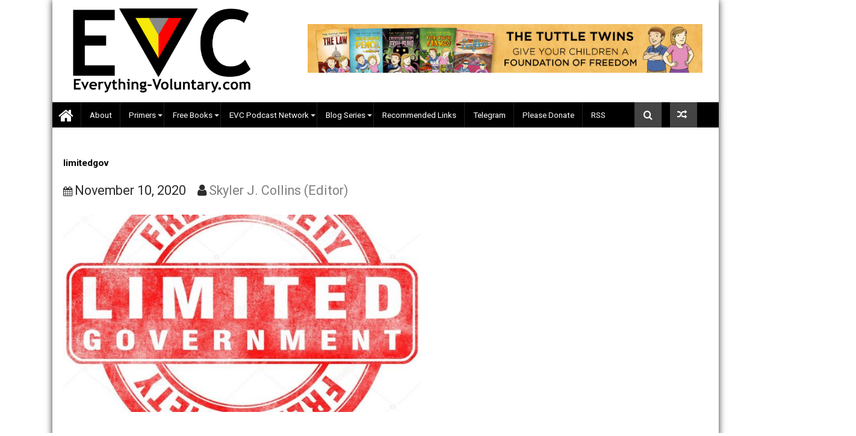

--- FILE ---
content_type: text/html; charset=UTF-8
request_url: https://everything-voluntary.com/an-idea-that-has-come-and-gone/limitedgov
body_size: 22440
content:
        <!DOCTYPE html><html lang="en-US">
        	<head>

		        <meta charset="UTF-8">
        <meta name="viewport" content="width=device-width, initial-scale=1">
        <link rel="profile" href="https://gmpg.org/xfn/11">
        <link rel="pingback" href="https://everything-voluntary.com/xmlrpc.php">
        <meta name='robots' content='index, follow, max-image-preview:large, max-snippet:-1, max-video-preview:-1' />

<!-- Social Warfare v4.5.6 https://warfareplugins.com - BEGINNING OF OUTPUT -->
<meta property="og:title" content="limitedgov">
<meta property="article_author" content="https://www.facebook.com/skylerjcollins">
<meta property="article_publisher" content="https://www.facebook.com/skylerjcollins">
<meta property="og:image" content="https://everything-voluntary.com/wp-content/uploads/2020/11/limitedgov.jpg">
<meta property="fb:app_id" content="529576650555031">
<meta property="og:type" content="article">
<meta property="og:url" content="https://everything-voluntary.com/an-idea-that-has-come-and-gone/limitedgov">
<meta property="og:site_name" content="Everything-Voluntary.com">
<meta property="article:published_time" content="2020-11-10T09:22:46-07:00">
<meta property="article:modified_time" content="2020-11-10T09:22:46-07:00">
<meta property="og:updated_time" content="2020-11-10T09:22:46-07:00">
<meta name="twitter:title" content="limitedgov">
<meta name="twitter:image" content="https://everything-voluntary.com/wp-content/uploads/2020/11/limitedgov.jpg">
<meta name="twitter:site" content="@voluntary4all">
<meta name="twitter:creator" content="@skylerjcollins">
<meta name="twitter:card" content="summary_large_image">
<style>
	@font-face {
		font-family: "sw-icon-font";
		src:url("https://everything-voluntary.com/wp-content/plugins/social-warfare/assets/fonts/sw-icon-font.eot?ver=4.5.6");
		src:url("https://everything-voluntary.com/wp-content/plugins/social-warfare/assets/fonts/sw-icon-font.eot?ver=4.5.6#iefix") format("embedded-opentype"),
		url("https://everything-voluntary.com/wp-content/plugins/social-warfare/assets/fonts/sw-icon-font.woff?ver=4.5.6") format("woff"),
		url("https://everything-voluntary.com/wp-content/plugins/social-warfare/assets/fonts/sw-icon-font.ttf?ver=4.5.6") format("truetype"),
		url("https://everything-voluntary.com/wp-content/plugins/social-warfare/assets/fonts/sw-icon-font.svg?ver=4.5.6#1445203416") format("svg");
		font-weight: normal;
		font-style: normal;
		font-display:block;
	}
</style>
<!-- Social Warfare v4.5.6 https://warfareplugins.com - END OF OUTPUT -->


	<!-- This site is optimized with the Yoast SEO plugin v25.6 - https://yoast.com/wordpress/plugins/seo/ -->
	<title>limitedgov - Everything-Voluntary.com</title>
	<link rel="canonical" href="https://everything-voluntary.com/an-idea-that-has-come-and-gone/limitedgov/" />
	<meta property="og:locale" content="en_US" />
	<meta property="og:type" content="article" />
	<meta property="og:title" content="limitedgov - Everything-Voluntary.com" />
	<meta property="og:url" content="https://everything-voluntary.com/an-idea-that-has-come-and-gone/limitedgov/" />
	<meta property="og:site_name" content="Everything-Voluntary.com" />
	<meta property="article:publisher" content="https://www.facebook.com/everythingvoluntary" />
	<meta property="og:image" content="https://everything-voluntary.com/an-idea-that-has-come-and-gone/limitedgov" />
	<meta property="og:image:width" content="1023" />
	<meta property="og:image:height" content="863" />
	<meta property="og:image:type" content="image/jpeg" />
	<meta name="twitter:card" content="summary_large_image" />
	<meta name="twitter:site" content="@voluntary4all" />
	<script type="application/ld+json" class="yoast-schema-graph">{"@context":"https://schema.org","@graph":[{"@type":"WebPage","@id":"https://everything-voluntary.com/an-idea-that-has-come-and-gone/limitedgov/","url":"https://everything-voluntary.com/an-idea-that-has-come-and-gone/limitedgov/","name":"limitedgov - Everything-Voluntary.com","isPartOf":{"@id":"https://everything-voluntary.com/#website"},"primaryImageOfPage":{"@id":"https://everything-voluntary.com/an-idea-that-has-come-and-gone/limitedgov/#primaryimage"},"image":{"@id":"https://everything-voluntary.com/an-idea-that-has-come-and-gone/limitedgov/#primaryimage"},"thumbnailUrl":"https://everything-voluntary.com/wp-content/uploads/2020/11/limitedgov.jpg","datePublished":"2020-11-10T16:22:46+00:00","breadcrumb":{"@id":"https://everything-voluntary.com/an-idea-that-has-come-and-gone/limitedgov/#breadcrumb"},"inLanguage":"en-US","potentialAction":[{"@type":"ReadAction","target":["https://everything-voluntary.com/an-idea-that-has-come-and-gone/limitedgov/"]}]},{"@type":"ImageObject","inLanguage":"en-US","@id":"https://everything-voluntary.com/an-idea-that-has-come-and-gone/limitedgov/#primaryimage","url":"https://everything-voluntary.com/wp-content/uploads/2020/11/limitedgov.jpg","contentUrl":"https://everything-voluntary.com/wp-content/uploads/2020/11/limitedgov.jpg","width":1023,"height":863},{"@type":"BreadcrumbList","@id":"https://everything-voluntary.com/an-idea-that-has-come-and-gone/limitedgov/#breadcrumb","itemListElement":[{"@type":"ListItem","position":1,"name":"Home","item":"https://everything-voluntary.com/"},{"@type":"ListItem","position":2,"name":"An Idea That Has Come and Gone","item":"https://everything-voluntary.com/an-idea-that-has-come-and-gone"},{"@type":"ListItem","position":3,"name":"limitedgov"}]},{"@type":"WebSite","@id":"https://everything-voluntary.com/#website","url":"https://everything-voluntary.com/","name":"Everything-Voluntary.com","description":"Voluntaryism, Free Markets, Peaceful Parenting, Radical Unschooling","publisher":{"@id":"https://everything-voluntary.com/#organization"},"potentialAction":[{"@type":"SearchAction","target":{"@type":"EntryPoint","urlTemplate":"https://everything-voluntary.com/?s={search_term_string}"},"query-input":{"@type":"PropertyValueSpecification","valueRequired":true,"valueName":"search_term_string"}}],"inLanguage":"en-US"},{"@type":"Organization","@id":"https://everything-voluntary.com/#organization","name":"Everything-Voluntary.com","url":"https://everything-voluntary.com/","logo":{"@type":"ImageObject","inLanguage":"en-US","@id":"https://everything-voluntary.com/#/schema/logo/image/","url":"https://everything-voluntary.com/wp-content/uploads/2016/12/evcinit2016a-500w-2.png","contentUrl":"https://everything-voluntary.com/wp-content/uploads/2016/12/evcinit2016a-500w-2.png","width":500,"height":240,"caption":"Everything-Voluntary.com"},"image":{"@id":"https://everything-voluntary.com/#/schema/logo/image/"},"sameAs":["https://www.facebook.com/everythingvoluntary","https://x.com/voluntary4all"]}]}</script>
	<!-- / Yoast SEO plugin. -->


<link rel='dns-prefetch' href='//fonts.googleapis.com' />
<link rel="alternate" type="application/rss+xml" title="Everything-Voluntary.com &raquo; Feed" href="https://everything-voluntary.com/feed" />
<link rel="alternate" type="application/rss+xml" title="Everything-Voluntary.com &raquo; Comments Feed" href="https://everything-voluntary.com/comments/feed" />
<link rel="alternate" type="application/rss+xml" title="Everything-Voluntary.com &raquo; limitedgov Comments Feed" href="https://everything-voluntary.com/an-idea-that-has-come-and-gone/limitedgov/feed" />
<script type="text/javascript">
/* <![CDATA[ */
window._wpemojiSettings = {"baseUrl":"https:\/\/s.w.org\/images\/core\/emoji\/15.0.3\/72x72\/","ext":".png","svgUrl":"https:\/\/s.w.org\/images\/core\/emoji\/15.0.3\/svg\/","svgExt":".svg","source":{"concatemoji":"https:\/\/everything-voluntary.com\/wp-includes\/js\/wp-emoji-release.min.js?ver=6.6.4"}};
/*! This file is auto-generated */
!function(i,n){var o,s,e;function c(e){try{var t={supportTests:e,timestamp:(new Date).valueOf()};sessionStorage.setItem(o,JSON.stringify(t))}catch(e){}}function p(e,t,n){e.clearRect(0,0,e.canvas.width,e.canvas.height),e.fillText(t,0,0);var t=new Uint32Array(e.getImageData(0,0,e.canvas.width,e.canvas.height).data),r=(e.clearRect(0,0,e.canvas.width,e.canvas.height),e.fillText(n,0,0),new Uint32Array(e.getImageData(0,0,e.canvas.width,e.canvas.height).data));return t.every(function(e,t){return e===r[t]})}function u(e,t,n){switch(t){case"flag":return n(e,"\ud83c\udff3\ufe0f\u200d\u26a7\ufe0f","\ud83c\udff3\ufe0f\u200b\u26a7\ufe0f")?!1:!n(e,"\ud83c\uddfa\ud83c\uddf3","\ud83c\uddfa\u200b\ud83c\uddf3")&&!n(e,"\ud83c\udff4\udb40\udc67\udb40\udc62\udb40\udc65\udb40\udc6e\udb40\udc67\udb40\udc7f","\ud83c\udff4\u200b\udb40\udc67\u200b\udb40\udc62\u200b\udb40\udc65\u200b\udb40\udc6e\u200b\udb40\udc67\u200b\udb40\udc7f");case"emoji":return!n(e,"\ud83d\udc26\u200d\u2b1b","\ud83d\udc26\u200b\u2b1b")}return!1}function f(e,t,n){var r="undefined"!=typeof WorkerGlobalScope&&self instanceof WorkerGlobalScope?new OffscreenCanvas(300,150):i.createElement("canvas"),a=r.getContext("2d",{willReadFrequently:!0}),o=(a.textBaseline="top",a.font="600 32px Arial",{});return e.forEach(function(e){o[e]=t(a,e,n)}),o}function t(e){var t=i.createElement("script");t.src=e,t.defer=!0,i.head.appendChild(t)}"undefined"!=typeof Promise&&(o="wpEmojiSettingsSupports",s=["flag","emoji"],n.supports={everything:!0,everythingExceptFlag:!0},e=new Promise(function(e){i.addEventListener("DOMContentLoaded",e,{once:!0})}),new Promise(function(t){var n=function(){try{var e=JSON.parse(sessionStorage.getItem(o));if("object"==typeof e&&"number"==typeof e.timestamp&&(new Date).valueOf()<e.timestamp+604800&&"object"==typeof e.supportTests)return e.supportTests}catch(e){}return null}();if(!n){if("undefined"!=typeof Worker&&"undefined"!=typeof OffscreenCanvas&&"undefined"!=typeof URL&&URL.createObjectURL&&"undefined"!=typeof Blob)try{var e="postMessage("+f.toString()+"("+[JSON.stringify(s),u.toString(),p.toString()].join(",")+"));",r=new Blob([e],{type:"text/javascript"}),a=new Worker(URL.createObjectURL(r),{name:"wpTestEmojiSupports"});return void(a.onmessage=function(e){c(n=e.data),a.terminate(),t(n)})}catch(e){}c(n=f(s,u,p))}t(n)}).then(function(e){for(var t in e)n.supports[t]=e[t],n.supports.everything=n.supports.everything&&n.supports[t],"flag"!==t&&(n.supports.everythingExceptFlag=n.supports.everythingExceptFlag&&n.supports[t]);n.supports.everythingExceptFlag=n.supports.everythingExceptFlag&&!n.supports.flag,n.DOMReady=!1,n.readyCallback=function(){n.DOMReady=!0}}).then(function(){return e}).then(function(){var e;n.supports.everything||(n.readyCallback(),(e=n.source||{}).concatemoji?t(e.concatemoji):e.wpemoji&&e.twemoji&&(t(e.twemoji),t(e.wpemoji)))}))}((window,document),window._wpemojiSettings);
/* ]]> */
</script>
<style id='wp-emoji-styles-inline-css' type='text/css'>

	img.wp-smiley, img.emoji {
		display: inline !important;
		border: none !important;
		box-shadow: none !important;
		height: 1em !important;
		width: 1em !important;
		margin: 0 0.07em !important;
		vertical-align: -0.1em !important;
		background: none !important;
		padding: 0 !important;
	}
</style>
<link rel='stylesheet' id='wp-block-library-css' href='https://everything-voluntary.com/wp-includes/css/dist/block-library/style.min.css?ver=6.6.4' type='text/css' media='all' />
<style id='classic-theme-styles-inline-css' type='text/css'>
/*! This file is auto-generated */
.wp-block-button__link{color:#fff;background-color:#32373c;border-radius:9999px;box-shadow:none;text-decoration:none;padding:calc(.667em + 2px) calc(1.333em + 2px);font-size:1.125em}.wp-block-file__button{background:#32373c;color:#fff;text-decoration:none}
</style>
<style id='global-styles-inline-css' type='text/css'>
:root{--wp--preset--aspect-ratio--square: 1;--wp--preset--aspect-ratio--4-3: 4/3;--wp--preset--aspect-ratio--3-4: 3/4;--wp--preset--aspect-ratio--3-2: 3/2;--wp--preset--aspect-ratio--2-3: 2/3;--wp--preset--aspect-ratio--16-9: 16/9;--wp--preset--aspect-ratio--9-16: 9/16;--wp--preset--color--black: #000000;--wp--preset--color--cyan-bluish-gray: #abb8c3;--wp--preset--color--white: #ffffff;--wp--preset--color--pale-pink: #f78da7;--wp--preset--color--vivid-red: #cf2e2e;--wp--preset--color--luminous-vivid-orange: #ff6900;--wp--preset--color--luminous-vivid-amber: #fcb900;--wp--preset--color--light-green-cyan: #7bdcb5;--wp--preset--color--vivid-green-cyan: #00d084;--wp--preset--color--pale-cyan-blue: #8ed1fc;--wp--preset--color--vivid-cyan-blue: #0693e3;--wp--preset--color--vivid-purple: #9b51e0;--wp--preset--gradient--vivid-cyan-blue-to-vivid-purple: linear-gradient(135deg,rgba(6,147,227,1) 0%,rgb(155,81,224) 100%);--wp--preset--gradient--light-green-cyan-to-vivid-green-cyan: linear-gradient(135deg,rgb(122,220,180) 0%,rgb(0,208,130) 100%);--wp--preset--gradient--luminous-vivid-amber-to-luminous-vivid-orange: linear-gradient(135deg,rgba(252,185,0,1) 0%,rgba(255,105,0,1) 100%);--wp--preset--gradient--luminous-vivid-orange-to-vivid-red: linear-gradient(135deg,rgba(255,105,0,1) 0%,rgb(207,46,46) 100%);--wp--preset--gradient--very-light-gray-to-cyan-bluish-gray: linear-gradient(135deg,rgb(238,238,238) 0%,rgb(169,184,195) 100%);--wp--preset--gradient--cool-to-warm-spectrum: linear-gradient(135deg,rgb(74,234,220) 0%,rgb(151,120,209) 20%,rgb(207,42,186) 40%,rgb(238,44,130) 60%,rgb(251,105,98) 80%,rgb(254,248,76) 100%);--wp--preset--gradient--blush-light-purple: linear-gradient(135deg,rgb(255,206,236) 0%,rgb(152,150,240) 100%);--wp--preset--gradient--blush-bordeaux: linear-gradient(135deg,rgb(254,205,165) 0%,rgb(254,45,45) 50%,rgb(107,0,62) 100%);--wp--preset--gradient--luminous-dusk: linear-gradient(135deg,rgb(255,203,112) 0%,rgb(199,81,192) 50%,rgb(65,88,208) 100%);--wp--preset--gradient--pale-ocean: linear-gradient(135deg,rgb(255,245,203) 0%,rgb(182,227,212) 50%,rgb(51,167,181) 100%);--wp--preset--gradient--electric-grass: linear-gradient(135deg,rgb(202,248,128) 0%,rgb(113,206,126) 100%);--wp--preset--gradient--midnight: linear-gradient(135deg,rgb(2,3,129) 0%,rgb(40,116,252) 100%);--wp--preset--font-size--small: 13px;--wp--preset--font-size--medium: 20px;--wp--preset--font-size--large: 36px;--wp--preset--font-size--x-large: 42px;--wp--preset--spacing--20: 0.44rem;--wp--preset--spacing--30: 0.67rem;--wp--preset--spacing--40: 1rem;--wp--preset--spacing--50: 1.5rem;--wp--preset--spacing--60: 2.25rem;--wp--preset--spacing--70: 3.38rem;--wp--preset--spacing--80: 5.06rem;--wp--preset--shadow--natural: 6px 6px 9px rgba(0, 0, 0, 0.2);--wp--preset--shadow--deep: 12px 12px 50px rgba(0, 0, 0, 0.4);--wp--preset--shadow--sharp: 6px 6px 0px rgba(0, 0, 0, 0.2);--wp--preset--shadow--outlined: 6px 6px 0px -3px rgba(255, 255, 255, 1), 6px 6px rgba(0, 0, 0, 1);--wp--preset--shadow--crisp: 6px 6px 0px rgba(0, 0, 0, 1);}:where(.is-layout-flex){gap: 0.5em;}:where(.is-layout-grid){gap: 0.5em;}body .is-layout-flex{display: flex;}.is-layout-flex{flex-wrap: wrap;align-items: center;}.is-layout-flex > :is(*, div){margin: 0;}body .is-layout-grid{display: grid;}.is-layout-grid > :is(*, div){margin: 0;}:where(.wp-block-columns.is-layout-flex){gap: 2em;}:where(.wp-block-columns.is-layout-grid){gap: 2em;}:where(.wp-block-post-template.is-layout-flex){gap: 1.25em;}:where(.wp-block-post-template.is-layout-grid){gap: 1.25em;}.has-black-color{color: var(--wp--preset--color--black) !important;}.has-cyan-bluish-gray-color{color: var(--wp--preset--color--cyan-bluish-gray) !important;}.has-white-color{color: var(--wp--preset--color--white) !important;}.has-pale-pink-color{color: var(--wp--preset--color--pale-pink) !important;}.has-vivid-red-color{color: var(--wp--preset--color--vivid-red) !important;}.has-luminous-vivid-orange-color{color: var(--wp--preset--color--luminous-vivid-orange) !important;}.has-luminous-vivid-amber-color{color: var(--wp--preset--color--luminous-vivid-amber) !important;}.has-light-green-cyan-color{color: var(--wp--preset--color--light-green-cyan) !important;}.has-vivid-green-cyan-color{color: var(--wp--preset--color--vivid-green-cyan) !important;}.has-pale-cyan-blue-color{color: var(--wp--preset--color--pale-cyan-blue) !important;}.has-vivid-cyan-blue-color{color: var(--wp--preset--color--vivid-cyan-blue) !important;}.has-vivid-purple-color{color: var(--wp--preset--color--vivid-purple) !important;}.has-black-background-color{background-color: var(--wp--preset--color--black) !important;}.has-cyan-bluish-gray-background-color{background-color: var(--wp--preset--color--cyan-bluish-gray) !important;}.has-white-background-color{background-color: var(--wp--preset--color--white) !important;}.has-pale-pink-background-color{background-color: var(--wp--preset--color--pale-pink) !important;}.has-vivid-red-background-color{background-color: var(--wp--preset--color--vivid-red) !important;}.has-luminous-vivid-orange-background-color{background-color: var(--wp--preset--color--luminous-vivid-orange) !important;}.has-luminous-vivid-amber-background-color{background-color: var(--wp--preset--color--luminous-vivid-amber) !important;}.has-light-green-cyan-background-color{background-color: var(--wp--preset--color--light-green-cyan) !important;}.has-vivid-green-cyan-background-color{background-color: var(--wp--preset--color--vivid-green-cyan) !important;}.has-pale-cyan-blue-background-color{background-color: var(--wp--preset--color--pale-cyan-blue) !important;}.has-vivid-cyan-blue-background-color{background-color: var(--wp--preset--color--vivid-cyan-blue) !important;}.has-vivid-purple-background-color{background-color: var(--wp--preset--color--vivid-purple) !important;}.has-black-border-color{border-color: var(--wp--preset--color--black) !important;}.has-cyan-bluish-gray-border-color{border-color: var(--wp--preset--color--cyan-bluish-gray) !important;}.has-white-border-color{border-color: var(--wp--preset--color--white) !important;}.has-pale-pink-border-color{border-color: var(--wp--preset--color--pale-pink) !important;}.has-vivid-red-border-color{border-color: var(--wp--preset--color--vivid-red) !important;}.has-luminous-vivid-orange-border-color{border-color: var(--wp--preset--color--luminous-vivid-orange) !important;}.has-luminous-vivid-amber-border-color{border-color: var(--wp--preset--color--luminous-vivid-amber) !important;}.has-light-green-cyan-border-color{border-color: var(--wp--preset--color--light-green-cyan) !important;}.has-vivid-green-cyan-border-color{border-color: var(--wp--preset--color--vivid-green-cyan) !important;}.has-pale-cyan-blue-border-color{border-color: var(--wp--preset--color--pale-cyan-blue) !important;}.has-vivid-cyan-blue-border-color{border-color: var(--wp--preset--color--vivid-cyan-blue) !important;}.has-vivid-purple-border-color{border-color: var(--wp--preset--color--vivid-purple) !important;}.has-vivid-cyan-blue-to-vivid-purple-gradient-background{background: var(--wp--preset--gradient--vivid-cyan-blue-to-vivid-purple) !important;}.has-light-green-cyan-to-vivid-green-cyan-gradient-background{background: var(--wp--preset--gradient--light-green-cyan-to-vivid-green-cyan) !important;}.has-luminous-vivid-amber-to-luminous-vivid-orange-gradient-background{background: var(--wp--preset--gradient--luminous-vivid-amber-to-luminous-vivid-orange) !important;}.has-luminous-vivid-orange-to-vivid-red-gradient-background{background: var(--wp--preset--gradient--luminous-vivid-orange-to-vivid-red) !important;}.has-very-light-gray-to-cyan-bluish-gray-gradient-background{background: var(--wp--preset--gradient--very-light-gray-to-cyan-bluish-gray) !important;}.has-cool-to-warm-spectrum-gradient-background{background: var(--wp--preset--gradient--cool-to-warm-spectrum) !important;}.has-blush-light-purple-gradient-background{background: var(--wp--preset--gradient--blush-light-purple) !important;}.has-blush-bordeaux-gradient-background{background: var(--wp--preset--gradient--blush-bordeaux) !important;}.has-luminous-dusk-gradient-background{background: var(--wp--preset--gradient--luminous-dusk) !important;}.has-pale-ocean-gradient-background{background: var(--wp--preset--gradient--pale-ocean) !important;}.has-electric-grass-gradient-background{background: var(--wp--preset--gradient--electric-grass) !important;}.has-midnight-gradient-background{background: var(--wp--preset--gradient--midnight) !important;}.has-small-font-size{font-size: var(--wp--preset--font-size--small) !important;}.has-medium-font-size{font-size: var(--wp--preset--font-size--medium) !important;}.has-large-font-size{font-size: var(--wp--preset--font-size--large) !important;}.has-x-large-font-size{font-size: var(--wp--preset--font-size--x-large) !important;}
:where(.wp-block-post-template.is-layout-flex){gap: 1.25em;}:where(.wp-block-post-template.is-layout-grid){gap: 1.25em;}
:where(.wp-block-columns.is-layout-flex){gap: 2em;}:where(.wp-block-columns.is-layout-grid){gap: 2em;}
:root :where(.wp-block-pullquote){font-size: 1.5em;line-height: 1.6;}
</style>
<link rel='stylesheet' id='pdfprnt_frontend-css' href='https://everything-voluntary.com/wp-content/plugins/pdf-print/css/frontend.css?ver=2.4.5' type='text/css' media='all' />
<link rel='stylesheet' id='social_warfare-css' href='https://everything-voluntary.com/wp-content/plugins/social-warfare/assets/css/style.min.css?ver=4.5.6' type='text/css' media='all' />
<link rel='stylesheet' id='Roboto-css' href='//fonts.googleapis.com/css?family=Roboto&#038;ver=6.6.4' type='text/css' media='all' />
<link rel='stylesheet' id='bxslider-css' href='https://everything-voluntary.com/wp-content/themes/dupermagpro/assets/library/bxslider/css/jquery.bxslider.min.css?ver=4.2.5' type='text/css' media='all' />
<link rel='stylesheet' id='mCustomScrollbar-css' href='https://everything-voluntary.com/wp-content/themes/dupermagpro/assets/library/malihu-custom-scrollbar/jquery.mCustomScrollbar.min.css?ver=3.0.9' type='text/css' media='all' />
<link rel='stylesheet' id='dupermag-googleapis-css' href='//fonts.googleapis.com/css?family=Oswald%3A300%2C400%2C700%7CRoboto%3A300italic%2C400%2C500%2C700&#038;ver=4.0.3' type='text/css' media='all' />
<link rel='stylesheet' id='fontawesome-css' href='https://everything-voluntary.com/wp-content/themes/dupermagpro/assets/library/Font-Awesome/css/font-awesome.min.css?ver=4.5.0' type='text/css' media='all' />
<link rel='stylesheet' id='dupermag-style-css' href='https://everything-voluntary.com/wp-content/themes/dupermagpro/style.css?ver=6.6.4' type='text/css' media='all' />
<style id='dupermag-style-inline-css' type='text/css'>

        .site-title,
        .site-title a{
            font-family: 'Roboto';
        }
        .site-description,
        .site-description a{
            font-family: 'Roboto';
        }
        .main-navigation a{
            font-family: 'Roboto';
        }
        h1, h1 a,
        h2, h2 a,
        h3, h3 a,
        h4, h4 a,
        h5, h5 a,
        h6, h6 a {
            font-family: 'Roboto';
        }
        body, p {
            font-family: 'Roboto';
        }
        .site-title,
        .site-title a{
            color: #808080;
        }
        .site-title:hover,
        .site-title a:hover{
            color: #444444;
        }
        .site-description,
        .site-description a{
            color: #444444;
        }
        h1, h1 a,
        h2, h2 a,
        h3, h3 a,
        h4, h4 a,
        h5, h5 a,
        h6, h6 a {
            color: #000000;
        }
         .entry-content p,.details{
            color: #000000;
        }
        .comment-form .form-submit input,
        .read-more,
        .home-icon.front_page_on,
        .slider-section .cat-links a,
        .featured-desc .below-entry-meta .cat-links a,
        .gallery-carousel .mCSB_scrollTools .mCSB_dragger .mCSB_dragger_bar,
        #calendar_wrap #wp-calendar #today,
        #calendar_wrap #wp-calendar #today a,
        .wpcf7-form input.wpcf7-submit:hover,
        .breadcrumb,
           .header-main-menu .icon-menu.search-icon-menu,
           .menu-search-inner,
           .random-post,
           .sm-tabs-title .tab-title,
           .aftemenu-bn .bn-title{
            background: #444444;
        }
         .breadcrumb::after {
            border-left: 5px solid #444444;
        }
        .search-block input#menu-search,
        .widget_search input#s,
        .slicknav_btn.slicknav_open,
        .footer-wrapper .bn-title,
        .gallery-carousel  li:hover img,
        .page-numbers:hover,
        .page-numbers:focus, .page-numbers.current,
        .wpcf7-form input.wpcf7-submit{
            border: 1px solid #444444;
        }
         .footer-wrapper .border{
            border-top: 1px solid #444444;
        }
        .socials a:hover,
        .search-block #searchsubmit,
        .widget_search #searchsubmit,
        .sm-up:hover,
        .page-numbers,
        .wpcf7-form input.wpcf7-submit{
            color: #444444;
        }
        .slicknav_btn.slicknav_open:before{
            background: none repeat scroll 0 0 #444444;
            box-shadow: 0 6px 0 0 #444444, 0 12px 0 0 #444444;
        }
        .besides-slider .beside-post{
            border-bottom: 3px solid #444444;
        }
        .widget-title:before,
        .footer-wrapper .bn-title:before{
            border-bottom: 7px solid #444444;
        }
        .active img{
            border: 2px solid #444444;
        }
        .comment-form .form-submit input:hover,
        .slider-section .cat-links a:hover,
        .featured-desc .below-entry-meta .cat-links a:hover,
        .read-more:hover,
        .sm-up-container,
        .gallery-carousel .mCSB_container{
            background:#444444;
        }
        .gallery-carousel  li img {
            border:1px solid #444444;
        }
        a,
        .posted-on a,
        .cat-links a,
        .comments-link a,
        .edit-link a,
        .tags-links a,
        .byline,
        .nav-links a,
        .featured-desc .above-entry-meta i{
            color: #808080;
        }
        a:hover,
        .posted-on a:hover,
        .cat-links a:hover,
        .comments-link a:hover,
        .edit-link a:hover,
        .tags-links a:hover,
        .byline a:hover,
        .nav-links a:hover,
        #dupermag-breadcrumbs a:hover,
        .bn-content a:hover,
        .slider-section .slide-title:hover,
        .feature-side-slider .post-title a:hover,
        .slider-feature-wrap a:hover,
        .feature-side-slider .beside-post:hover .beside-caption a,
        .featured-desc a:hover h4,
        .featured-desc .above-entry-meta span:hover{
            color: #808080;
        }
        .nav-links .nav-previous a:hover, .nav-links .nav-next a:hover{
            border-top: 1px solid #808080;
        }
        .top-header-section,
        .top-header-section .wrapper{
            background: #000000;
        }
        .header-wrapper,
        .no-header-bn {
            background: #ffffff;
        }
        .header-wrapper #site-navigation,
        .header-wrapper .dupermag_mega_menu.menu .mega-sub-menu li.menu-item-inner-mega .dupermag-mega-menu-cat-wrap a,
        .header-wrapper .dupermag_mega_menu.menu .mega-sub-menu li.menu-item a,
        .mega-sub-menu .dupermag-mega-menu-cat-wrap,
        .header-wrapper ul.sub-menu.mega-sub-menu,
        .slicknav_btn,
        .header-wrapper .main-navigation .slicknav_nav ul.sub-menu,
        .header-wrapper .main-navigation ul ul.sub-menu li,
        .header-wrapper .dupermag_mega_menu.menu .mega-sub-menu li.menu-item-inner-mega .dupermag-mega-menu-cat-wrap a{
            background: #000000;
        }
        .header-wrapper .menu > li.current-menu-item > a,
        .header-wrapper .menu > li.current-menu-parent a,
        .header-wrapper .menu > li.current_page_parent a,
        .header-wrapper .menu > li.current_page_ancestor a,
        .header-wrapper .menu > li.current-menu-item > a:before,
        .header-wrapper .menu > li.current-menu-parent > a:before,
        .header-wrapper .menu > li.current_page_parent > a:before,
        .header-wrapper .menu > li.current_page_ancestor > a:before{
            background: #000000;
        }
        .slicknav_nav li:hover > a,
        .slicknav_nav li.current-menu-ancestor  a,
        .slicknav_nav li.current-menu-item  > a,
        .slicknav_nav li.current_page_item a,
        .slicknav_nav li.current_page_item .slicknav_item span,
        .mega-sub-menu .mega-active-cat{
            color: #000000;
        }
        .dupermag-mega-menu-con-wrap,
        .header-wrapper .menu li:hover > a,
        .header-wrapper .dupermag_mega_menu.menu .mega-sub-menu li.menu-item-inner-mega .dupermag-mega-menu-cat-wrap a.mega-active-cat{
            background: #808080;
        }
        .dupermag_mega_menu .header-wrapper .main-navigation ul ul.sub-menu li:hover > a,
        .header-wrapper .dupermag_mega_menu.menu .mega-sub-menu li.menu-item a:hover,
        .slicknav_nav li .slicknav_item:hover a{
            color:#808080;
        }
        @media screen and (max-width:992px){
            .dupermag-mega-menu-con-wrap,
            .header-wrapper .dupermag_mega_menu.menu .mega-sub-menu li.menu-item-inner-mega .dupermag-mega-menu-cat-wrap a.mega-active-cat{
                background:#000000;
            }
        }
        @media screen and (max-width:639px){
            .mega-sub-menu .menu-post-block h2 a:hover {
                color: #808080;
            }
        }
       .header-wrapper .menu li a{
            color: #FFFFFF;
        }
       #dupermag-breadcrumbs{
            background: #f2f2f2;
        }
       .secondary-sidebar .widget-area.sidebar{
            background: #f2f2f2;
        }
       .footer-wrapper,
       .wrapper.footer-wrapper{
            background: #000000;
        }
       .footer-wrapper .widget-title,
        .footer-wrapper h1, .footer-wrapper h1 a,
        .footer-wrapper h2, .footer-wrapper h2 a,
        .footer-wrapper h3, .footer-wrapper h3 a,
        .footer-wrapper h4, .footer-wrapper h4 a,
        .footer-wrapper h5, .footer-wrapper h5 a,
        .footer-wrapper h6, .footer-wrapper h6 a{
            color: #ffffff;
        }
       .footer-wrapper,
        .footer-wrapper .featured-desc .above-entry-meta,
        .footer-wrapper .entry-content p,.footer-wrapper .details{
            color: #ffffff;
        }
       .footer-wrapper a,
         .footer-wrapper .featured-desc .above-entry-meta i{
             color: #808080;
         }
       .footer-wrapper a:hover,
        .footer-sidebar .featured-desc .above-entry-meta a:hover {
            color: #808080;
        }
           .widget-title span,
           .widget-title span:after,
           
           .page-header .page-title>span,
           .page-header .page-title>span:after,
           
           .single .entry-header .entry-title > span,
           .single .entry-header .entry-title > span:after,
           
           .page .entry-header .entry-title > span,
           .page .entry-header .entry-title > span:after
           {
                background: #444444;
                color : #fff;
            }
        
        .widget-title,
        .page-header .page-title,
        .single .entry-header .entry-title,
        .page .entry-header .entry-title
        .footer-wrapper{
            border-bottom: 1px solid #444444;
        }
                    .cat-links .at-cat-item-1{
                    background: #444444!important;
                    color : #fff!important;
                    }
                    
                    .at-cat-color-wrap-1 .widget-title span,
                    .at-cat-color-wrap-1 .widget-title span:after,
                    
                     body.category-1 .page-header .page-title>span,
                     body.category-1 .page-header .page-title>span::after
                    {
                      background: #444444;
                      color:#fff;
                    }
                    .at-cat-color-wrap-1 .widget-title,
                     body.category-1 .page-header .page-title
                    {
                     border-bottom: 1px solid #444444;
                    }
                    .cat-links .at-cat-item-1:hover{
                    background: #2d2d2d!important;
                    color : #fff!important;
                    }
                    
                    .cat-links .at-cat-item-5{
                    background: #444444!important;
                    color : #fff!important;
                    }
                    
                    .at-cat-color-wrap-5 .widget-title span,
                    .at-cat-color-wrap-5 .widget-title span:after,
                    
                     body.category-5 .page-header .page-title>span,
                     body.category-5 .page-header .page-title>span::after
                    {
                      background: #444444;
                      color:#fff;
                    }
                    .at-cat-color-wrap-5 .widget-title,
                     body.category-5 .page-header .page-title
                    {
                     border-bottom: 1px solid #444444;
                    }
                    .cat-links .at-cat-item-5:hover{
                    background: #2d2d2d!important;
                    color : #fff!important;
                    }
                    
                    .cat-links .at-cat-item-6{
                    background: #444444!important;
                    color : #fff!important;
                    }
                    
                    .at-cat-color-wrap-6 .widget-title span,
                    .at-cat-color-wrap-6 .widget-title span:after,
                    
                     body.category-6 .page-header .page-title>span,
                     body.category-6 .page-header .page-title>span::after
                    {
                      background: #444444;
                      color:#fff;
                    }
                    .at-cat-color-wrap-6 .widget-title,
                     body.category-6 .page-header .page-title
                    {
                     border-bottom: 1px solid #444444;
                    }
                    .cat-links .at-cat-item-6:hover{
                    background: #2d2d2d!important;
                    color : #fff!important;
                    }
                    
                    .cat-links .at-cat-item-7{
                    background: #444444!important;
                    color : #fff!important;
                    }
                    
                    .at-cat-color-wrap-7 .widget-title span,
                    .at-cat-color-wrap-7 .widget-title span:after,
                    
                     body.category-7 .page-header .page-title>span,
                     body.category-7 .page-header .page-title>span::after
                    {
                      background: #444444;
                      color:#fff;
                    }
                    .at-cat-color-wrap-7 .widget-title,
                     body.category-7 .page-header .page-title
                    {
                     border-bottom: 1px solid #444444;
                    }
                    .cat-links .at-cat-item-7:hover{
                    background: #2d2d2d!important;
                    color : #fff!important;
                    }
                    
                    .cat-links .at-cat-item-8{
                    background: #444444!important;
                    color : #fff!important;
                    }
                    
                    .at-cat-color-wrap-8 .widget-title span,
                    .at-cat-color-wrap-8 .widget-title span:after,
                    
                     body.category-8 .page-header .page-title>span,
                     body.category-8 .page-header .page-title>span::after
                    {
                      background: #444444;
                      color:#fff;
                    }
                    .at-cat-color-wrap-8 .widget-title,
                     body.category-8 .page-header .page-title
                    {
                     border-bottom: 1px solid #444444;
                    }
                    .cat-links .at-cat-item-8:hover{
                    background: #2d2d2d!important;
                    color : #fff!important;
                    }
                    
                    .cat-links .at-cat-item-9{
                    background: #444444!important;
                    color : #fff!important;
                    }
                    
                    .at-cat-color-wrap-9 .widget-title span,
                    .at-cat-color-wrap-9 .widget-title span:after,
                    
                     body.category-9 .page-header .page-title>span,
                     body.category-9 .page-header .page-title>span::after
                    {
                      background: #444444;
                      color:#fff;
                    }
                    .at-cat-color-wrap-9 .widget-title,
                     body.category-9 .page-header .page-title
                    {
                     border-bottom: 1px solid #444444;
                    }
                    .cat-links .at-cat-item-9:hover{
                    background: #2d2d2d!important;
                    color : #fff!important;
                    }
                    
                    .cat-links .at-cat-item-10{
                    background: #444444!important;
                    color : #fff!important;
                    }
                    
                    .at-cat-color-wrap-10 .widget-title span,
                    .at-cat-color-wrap-10 .widget-title span:after,
                    
                     body.category-10 .page-header .page-title>span,
                     body.category-10 .page-header .page-title>span::after
                    {
                      background: #444444;
                      color:#fff;
                    }
                    .at-cat-color-wrap-10 .widget-title,
                     body.category-10 .page-header .page-title
                    {
                     border-bottom: 1px solid #444444;
                    }
                    .cat-links .at-cat-item-10:hover{
                    background: #2d2d2d!important;
                    color : #fff!important;
                    }
                    
                    .cat-links .at-cat-item-11{
                    background: #444444!important;
                    color : #fff!important;
                    }
                    
                    .at-cat-color-wrap-11 .widget-title span,
                    .at-cat-color-wrap-11 .widget-title span:after,
                    
                     body.category-11 .page-header .page-title>span,
                     body.category-11 .page-header .page-title>span::after
                    {
                      background: #444444;
                      color:#fff;
                    }
                    .at-cat-color-wrap-11 .widget-title,
                     body.category-11 .page-header .page-title
                    {
                     border-bottom: 1px solid #444444;
                    }
                    .cat-links .at-cat-item-11:hover{
                    background: #2d2d2d!important;
                    color : #fff!important;
                    }
                    
                    .cat-links .at-cat-item-12{
                    background: #444444!important;
                    color : #fff!important;
                    }
                    
                    .at-cat-color-wrap-12 .widget-title span,
                    .at-cat-color-wrap-12 .widget-title span:after,
                    
                     body.category-12 .page-header .page-title>span,
                     body.category-12 .page-header .page-title>span::after
                    {
                      background: #444444;
                      color:#fff;
                    }
                    .at-cat-color-wrap-12 .widget-title,
                     body.category-12 .page-header .page-title
                    {
                     border-bottom: 1px solid #444444;
                    }
                    .cat-links .at-cat-item-12:hover{
                    background: #2d2d2d!important;
                    color : #fff!important;
                    }
                    
                    .cat-links .at-cat-item-13{
                    background: #444444!important;
                    color : #fff!important;
                    }
                    
                    .at-cat-color-wrap-13 .widget-title span,
                    .at-cat-color-wrap-13 .widget-title span:after,
                    
                     body.category-13 .page-header .page-title>span,
                     body.category-13 .page-header .page-title>span::after
                    {
                      background: #444444;
                      color:#fff;
                    }
                    .at-cat-color-wrap-13 .widget-title,
                     body.category-13 .page-header .page-title
                    {
                     border-bottom: 1px solid #444444;
                    }
                    .cat-links .at-cat-item-13:hover{
                    background: #2d2d2d!important;
                    color : #fff!important;
                    }
                    
                    .cat-links .at-cat-item-14{
                    background: #444444!important;
                    color : #fff!important;
                    }
                    
                    .at-cat-color-wrap-14 .widget-title span,
                    .at-cat-color-wrap-14 .widget-title span:after,
                    
                     body.category-14 .page-header .page-title>span,
                     body.category-14 .page-header .page-title>span::after
                    {
                      background: #444444;
                      color:#fff;
                    }
                    .at-cat-color-wrap-14 .widget-title,
                     body.category-14 .page-header .page-title
                    {
                     border-bottom: 1px solid #444444;
                    }
                    .cat-links .at-cat-item-14:hover{
                    background: #2d2d2d!important;
                    color : #fff!important;
                    }
                    
                    .cat-links .at-cat-item-15{
                    background: #444444!important;
                    color : #fff!important;
                    }
                    
                    .at-cat-color-wrap-15 .widget-title span,
                    .at-cat-color-wrap-15 .widget-title span:after,
                    
                     body.category-15 .page-header .page-title>span,
                     body.category-15 .page-header .page-title>span::after
                    {
                      background: #444444;
                      color:#fff;
                    }
                    .at-cat-color-wrap-15 .widget-title,
                     body.category-15 .page-header .page-title
                    {
                     border-bottom: 1px solid #444444;
                    }
                    .cat-links .at-cat-item-15:hover{
                    background: #2d2d2d!important;
                    color : #fff!important;
                    }
                    
                    .cat-links .at-cat-item-16{
                    background: #444444!important;
                    color : #fff!important;
                    }
                    
                    .at-cat-color-wrap-16 .widget-title span,
                    .at-cat-color-wrap-16 .widget-title span:after,
                    
                     body.category-16 .page-header .page-title>span,
                     body.category-16 .page-header .page-title>span::after
                    {
                      background: #444444;
                      color:#fff;
                    }
                    .at-cat-color-wrap-16 .widget-title,
                     body.category-16 .page-header .page-title
                    {
                     border-bottom: 1px solid #444444;
                    }
                    .cat-links .at-cat-item-16:hover{
                    background: #2d2d2d!important;
                    color : #fff!important;
                    }
                    
                    .cat-links .at-cat-item-17{
                    background: #444444!important;
                    color : #fff!important;
                    }
                    
                    .at-cat-color-wrap-17 .widget-title span,
                    .at-cat-color-wrap-17 .widget-title span:after,
                    
                     body.category-17 .page-header .page-title>span,
                     body.category-17 .page-header .page-title>span::after
                    {
                      background: #444444;
                      color:#fff;
                    }
                    .at-cat-color-wrap-17 .widget-title,
                     body.category-17 .page-header .page-title
                    {
                     border-bottom: 1px solid #444444;
                    }
                    .cat-links .at-cat-item-17:hover{
                    background: #2d2d2d!important;
                    color : #fff!important;
                    }
                    
                    .cat-links .at-cat-item-18{
                    background: #444444!important;
                    color : #fff!important;
                    }
                    
                    .at-cat-color-wrap-18 .widget-title span,
                    .at-cat-color-wrap-18 .widget-title span:after,
                    
                     body.category-18 .page-header .page-title>span,
                     body.category-18 .page-header .page-title>span::after
                    {
                      background: #444444;
                      color:#fff;
                    }
                    .at-cat-color-wrap-18 .widget-title,
                     body.category-18 .page-header .page-title
                    {
                     border-bottom: 1px solid #444444;
                    }
                    .cat-links .at-cat-item-18:hover{
                    background: #2d2d2d!important;
                    color : #fff!important;
                    }
                    
                    .cat-links .at-cat-item-19{
                    background: #444444!important;
                    color : #fff!important;
                    }
                    
                    .at-cat-color-wrap-19 .widget-title span,
                    .at-cat-color-wrap-19 .widget-title span:after,
                    
                     body.category-19 .page-header .page-title>span,
                     body.category-19 .page-header .page-title>span::after
                    {
                      background: #444444;
                      color:#fff;
                    }
                    .at-cat-color-wrap-19 .widget-title,
                     body.category-19 .page-header .page-title
                    {
                     border-bottom: 1px solid #444444;
                    }
                    .cat-links .at-cat-item-19:hover{
                    background: #2d2d2d!important;
                    color : #fff!important;
                    }
                    
                    .cat-links .at-cat-item-20{
                    background: #444444!important;
                    color : #fff!important;
                    }
                    
                    .at-cat-color-wrap-20 .widget-title span,
                    .at-cat-color-wrap-20 .widget-title span:after,
                    
                     body.category-20 .page-header .page-title>span,
                     body.category-20 .page-header .page-title>span::after
                    {
                      background: #444444;
                      color:#fff;
                    }
                    .at-cat-color-wrap-20 .widget-title,
                     body.category-20 .page-header .page-title
                    {
                     border-bottom: 1px solid #444444;
                    }
                    .cat-links .at-cat-item-20:hover{
                    background: #2d2d2d!important;
                    color : #fff!important;
                    }
                    
                    .cat-links .at-cat-item-21{
                    background: #444444!important;
                    color : #fff!important;
                    }
                    
                    .at-cat-color-wrap-21 .widget-title span,
                    .at-cat-color-wrap-21 .widget-title span:after,
                    
                     body.category-21 .page-header .page-title>span,
                     body.category-21 .page-header .page-title>span::after
                    {
                      background: #444444;
                      color:#fff;
                    }
                    .at-cat-color-wrap-21 .widget-title,
                     body.category-21 .page-header .page-title
                    {
                     border-bottom: 1px solid #444444;
                    }
                    .cat-links .at-cat-item-21:hover{
                    background: #2d2d2d!important;
                    color : #fff!important;
                    }
                    
                    .cat-links .at-cat-item-22{
                    background: #444444!important;
                    color : #fff!important;
                    }
                    
                    .at-cat-color-wrap-22 .widget-title span,
                    .at-cat-color-wrap-22 .widget-title span:after,
                    
                     body.category-22 .page-header .page-title>span,
                     body.category-22 .page-header .page-title>span::after
                    {
                      background: #444444;
                      color:#fff;
                    }
                    .at-cat-color-wrap-22 .widget-title,
                     body.category-22 .page-header .page-title
                    {
                     border-bottom: 1px solid #444444;
                    }
                    .cat-links .at-cat-item-22:hover{
                    background: #2d2d2d!important;
                    color : #fff!important;
                    }
                    
                    .cat-links .at-cat-item-23{
                    background: #444444!important;
                    color : #fff!important;
                    }
                    
                    .at-cat-color-wrap-23 .widget-title span,
                    .at-cat-color-wrap-23 .widget-title span:after,
                    
                     body.category-23 .page-header .page-title>span,
                     body.category-23 .page-header .page-title>span::after
                    {
                      background: #444444;
                      color:#fff;
                    }
                    .at-cat-color-wrap-23 .widget-title,
                     body.category-23 .page-header .page-title
                    {
                     border-bottom: 1px solid #444444;
                    }
                    .cat-links .at-cat-item-23:hover{
                    background: #2d2d2d!important;
                    color : #fff!important;
                    }
                    
                    .cat-links .at-cat-item-24{
                    background: #444444!important;
                    color : #fff!important;
                    }
                    
                    .at-cat-color-wrap-24 .widget-title span,
                    .at-cat-color-wrap-24 .widget-title span:after,
                    
                     body.category-24 .page-header .page-title>span,
                     body.category-24 .page-header .page-title>span::after
                    {
                      background: #444444;
                      color:#fff;
                    }
                    .at-cat-color-wrap-24 .widget-title,
                     body.category-24 .page-header .page-title
                    {
                     border-bottom: 1px solid #444444;
                    }
                    .cat-links .at-cat-item-24:hover{
                    background: #2d2d2d!important;
                    color : #fff!important;
                    }
                    
                    .cat-links .at-cat-item-25{
                    background: #444444!important;
                    color : #fff!important;
                    }
                    
                    .at-cat-color-wrap-25 .widget-title span,
                    .at-cat-color-wrap-25 .widget-title span:after,
                    
                     body.category-25 .page-header .page-title>span,
                     body.category-25 .page-header .page-title>span::after
                    {
                      background: #444444;
                      color:#fff;
                    }
                    .at-cat-color-wrap-25 .widget-title,
                     body.category-25 .page-header .page-title
                    {
                     border-bottom: 1px solid #444444;
                    }
                    .cat-links .at-cat-item-25:hover{
                    background: #2d2d2d!important;
                    color : #fff!important;
                    }
                    
                    .cat-links .at-cat-item-26{
                    background: #444444!important;
                    color : #fff!important;
                    }
                    
                    .at-cat-color-wrap-26 .widget-title span,
                    .at-cat-color-wrap-26 .widget-title span:after,
                    
                     body.category-26 .page-header .page-title>span,
                     body.category-26 .page-header .page-title>span::after
                    {
                      background: #444444;
                      color:#fff;
                    }
                    .at-cat-color-wrap-26 .widget-title,
                     body.category-26 .page-header .page-title
                    {
                     border-bottom: 1px solid #444444;
                    }
                    .cat-links .at-cat-item-26:hover{
                    background: #2d2d2d!important;
                    color : #fff!important;
                    }
                    
                    .cat-links .at-cat-item-27{
                    background: #444444!important;
                    color : #fff!important;
                    }
                    
                    .at-cat-color-wrap-27 .widget-title span,
                    .at-cat-color-wrap-27 .widget-title span:after,
                    
                     body.category-27 .page-header .page-title>span,
                     body.category-27 .page-header .page-title>span::after
                    {
                      background: #444444;
                      color:#fff;
                    }
                    .at-cat-color-wrap-27 .widget-title,
                     body.category-27 .page-header .page-title
                    {
                     border-bottom: 1px solid #444444;
                    }
                    .cat-links .at-cat-item-27:hover{
                    background: #2d2d2d!important;
                    color : #fff!important;
                    }
                    
                    .cat-links .at-cat-item-28{
                    background: #444444!important;
                    color : #fff!important;
                    }
                    
                    .at-cat-color-wrap-28 .widget-title span,
                    .at-cat-color-wrap-28 .widget-title span:after,
                    
                     body.category-28 .page-header .page-title>span,
                     body.category-28 .page-header .page-title>span::after
                    {
                      background: #444444;
                      color:#fff;
                    }
                    .at-cat-color-wrap-28 .widget-title,
                     body.category-28 .page-header .page-title
                    {
                     border-bottom: 1px solid #444444;
                    }
                    .cat-links .at-cat-item-28:hover{
                    background: #2d2d2d!important;
                    color : #fff!important;
                    }
                    
                    .cat-links .at-cat-item-29{
                    background: #444444!important;
                    color : #fff!important;
                    }
                    
                    .at-cat-color-wrap-29 .widget-title span,
                    .at-cat-color-wrap-29 .widget-title span:after,
                    
                     body.category-29 .page-header .page-title>span,
                     body.category-29 .page-header .page-title>span::after
                    {
                      background: #444444;
                      color:#fff;
                    }
                    .at-cat-color-wrap-29 .widget-title,
                     body.category-29 .page-header .page-title
                    {
                     border-bottom: 1px solid #444444;
                    }
                    .cat-links .at-cat-item-29:hover{
                    background: #2d2d2d!important;
                    color : #fff!important;
                    }
                    
                    .cat-links .at-cat-item-30{
                    background: #444444!important;
                    color : #fff!important;
                    }
                    
                    .at-cat-color-wrap-30 .widget-title span,
                    .at-cat-color-wrap-30 .widget-title span:after,
                    
                     body.category-30 .page-header .page-title>span,
                     body.category-30 .page-header .page-title>span::after
                    {
                      background: #444444;
                      color:#fff;
                    }
                    .at-cat-color-wrap-30 .widget-title,
                     body.category-30 .page-header .page-title
                    {
                     border-bottom: 1px solid #444444;
                    }
                    .cat-links .at-cat-item-30:hover{
                    background: #2d2d2d!important;
                    color : #fff!important;
                    }
                    
                    .cat-links .at-cat-item-31{
                    background: #444444!important;
                    color : #fff!important;
                    }
                    
                    .at-cat-color-wrap-31 .widget-title span,
                    .at-cat-color-wrap-31 .widget-title span:after,
                    
                     body.category-31 .page-header .page-title>span,
                     body.category-31 .page-header .page-title>span::after
                    {
                      background: #444444;
                      color:#fff;
                    }
                    .at-cat-color-wrap-31 .widget-title,
                     body.category-31 .page-header .page-title
                    {
                     border-bottom: 1px solid #444444;
                    }
                    .cat-links .at-cat-item-31:hover{
                    background: #2d2d2d!important;
                    color : #fff!important;
                    }
                    
                    .cat-links .at-cat-item-32{
                    background: #444444!important;
                    color : #fff!important;
                    }
                    
                    .at-cat-color-wrap-32 .widget-title span,
                    .at-cat-color-wrap-32 .widget-title span:after,
                    
                     body.category-32 .page-header .page-title>span,
                     body.category-32 .page-header .page-title>span::after
                    {
                      background: #444444;
                      color:#fff;
                    }
                    .at-cat-color-wrap-32 .widget-title,
                     body.category-32 .page-header .page-title
                    {
                     border-bottom: 1px solid #444444;
                    }
                    .cat-links .at-cat-item-32:hover{
                    background: #2d2d2d!important;
                    color : #fff!important;
                    }
                    
                    .cat-links .at-cat-item-33{
                    background: #444444!important;
                    color : #fff!important;
                    }
                    
                    .at-cat-color-wrap-33 .widget-title span,
                    .at-cat-color-wrap-33 .widget-title span:after,
                    
                     body.category-33 .page-header .page-title>span,
                     body.category-33 .page-header .page-title>span::after
                    {
                      background: #444444;
                      color:#fff;
                    }
                    .at-cat-color-wrap-33 .widget-title,
                     body.category-33 .page-header .page-title
                    {
                     border-bottom: 1px solid #444444;
                    }
                    .cat-links .at-cat-item-33:hover{
                    background: #2d2d2d!important;
                    color : #fff!important;
                    }
                    
                    .cat-links .at-cat-item-34{
                    background: #444444!important;
                    color : #fff!important;
                    }
                    
                    .at-cat-color-wrap-34 .widget-title span,
                    .at-cat-color-wrap-34 .widget-title span:after,
                    
                     body.category-34 .page-header .page-title>span,
                     body.category-34 .page-header .page-title>span::after
                    {
                      background: #444444;
                      color:#fff;
                    }
                    .at-cat-color-wrap-34 .widget-title,
                     body.category-34 .page-header .page-title
                    {
                     border-bottom: 1px solid #444444;
                    }
                    .cat-links .at-cat-item-34:hover{
                    background: #2d2d2d!important;
                    color : #fff!important;
                    }
                    
                    .cat-links .at-cat-item-35{
                    background: #444444!important;
                    color : #fff!important;
                    }
                    
                    .at-cat-color-wrap-35 .widget-title span,
                    .at-cat-color-wrap-35 .widget-title span:after,
                    
                     body.category-35 .page-header .page-title>span,
                     body.category-35 .page-header .page-title>span::after
                    {
                      background: #444444;
                      color:#fff;
                    }
                    .at-cat-color-wrap-35 .widget-title,
                     body.category-35 .page-header .page-title
                    {
                     border-bottom: 1px solid #444444;
                    }
                    .cat-links .at-cat-item-35:hover{
                    background: #2d2d2d!important;
                    color : #fff!important;
                    }
                    
                    .cat-links .at-cat-item-36{
                    background: #444444!important;
                    color : #fff!important;
                    }
                    
                    .at-cat-color-wrap-36 .widget-title span,
                    .at-cat-color-wrap-36 .widget-title span:after,
                    
                     body.category-36 .page-header .page-title>span,
                     body.category-36 .page-header .page-title>span::after
                    {
                      background: #444444;
                      color:#fff;
                    }
                    .at-cat-color-wrap-36 .widget-title,
                     body.category-36 .page-header .page-title
                    {
                     border-bottom: 1px solid #444444;
                    }
                    .cat-links .at-cat-item-36:hover{
                    background: #2d2d2d!important;
                    color : #fff!important;
                    }
                    
                    .cat-links .at-cat-item-37{
                    background: #444444!important;
                    color : #fff!important;
                    }
                    
                    .at-cat-color-wrap-37 .widget-title span,
                    .at-cat-color-wrap-37 .widget-title span:after,
                    
                     body.category-37 .page-header .page-title>span,
                     body.category-37 .page-header .page-title>span::after
                    {
                      background: #444444;
                      color:#fff;
                    }
                    .at-cat-color-wrap-37 .widget-title,
                     body.category-37 .page-header .page-title
                    {
                     border-bottom: 1px solid #444444;
                    }
                    .cat-links .at-cat-item-37:hover{
                    background: #2d2d2d!important;
                    color : #fff!important;
                    }
                    
                    .cat-links .at-cat-item-38{
                    background: #444444!important;
                    color : #fff!important;
                    }
                    
                    .at-cat-color-wrap-38 .widget-title span,
                    .at-cat-color-wrap-38 .widget-title span:after,
                    
                     body.category-38 .page-header .page-title>span,
                     body.category-38 .page-header .page-title>span::after
                    {
                      background: #444444;
                      color:#fff;
                    }
                    .at-cat-color-wrap-38 .widget-title,
                     body.category-38 .page-header .page-title
                    {
                     border-bottom: 1px solid #444444;
                    }
                    .cat-links .at-cat-item-38:hover{
                    background: #2d2d2d!important;
                    color : #fff!important;
                    }
                    
                    .cat-links .at-cat-item-39{
                    background: #444444!important;
                    color : #fff!important;
                    }
                    
                    .at-cat-color-wrap-39 .widget-title span,
                    .at-cat-color-wrap-39 .widget-title span:after,
                    
                     body.category-39 .page-header .page-title>span,
                     body.category-39 .page-header .page-title>span::after
                    {
                      background: #444444;
                      color:#fff;
                    }
                    .at-cat-color-wrap-39 .widget-title,
                     body.category-39 .page-header .page-title
                    {
                     border-bottom: 1px solid #444444;
                    }
                    .cat-links .at-cat-item-39:hover{
                    background: #2d2d2d!important;
                    color : #fff!important;
                    }
                    
                    .cat-links .at-cat-item-40{
                    background: #444444!important;
                    color : #fff!important;
                    }
                    
                    .at-cat-color-wrap-40 .widget-title span,
                    .at-cat-color-wrap-40 .widget-title span:after,
                    
                     body.category-40 .page-header .page-title>span,
                     body.category-40 .page-header .page-title>span::after
                    {
                      background: #444444;
                      color:#fff;
                    }
                    .at-cat-color-wrap-40 .widget-title,
                     body.category-40 .page-header .page-title
                    {
                     border-bottom: 1px solid #444444;
                    }
                    .cat-links .at-cat-item-40:hover{
                    background: #2d2d2d!important;
                    color : #fff!important;
                    }
                    
                    .cat-links .at-cat-item-41{
                    background: #444444!important;
                    color : #fff!important;
                    }
                    
                    .at-cat-color-wrap-41 .widget-title span,
                    .at-cat-color-wrap-41 .widget-title span:after,
                    
                     body.category-41 .page-header .page-title>span,
                     body.category-41 .page-header .page-title>span::after
                    {
                      background: #444444;
                      color:#fff;
                    }
                    .at-cat-color-wrap-41 .widget-title,
                     body.category-41 .page-header .page-title
                    {
                     border-bottom: 1px solid #444444;
                    }
                    .cat-links .at-cat-item-41:hover{
                    background: #2d2d2d!important;
                    color : #fff!important;
                    }
                    
                    .cat-links .at-cat-item-42{
                    background: #444444!important;
                    color : #fff!important;
                    }
                    
                    .at-cat-color-wrap-42 .widget-title span,
                    .at-cat-color-wrap-42 .widget-title span:after,
                    
                     body.category-42 .page-header .page-title>span,
                     body.category-42 .page-header .page-title>span::after
                    {
                      background: #444444;
                      color:#fff;
                    }
                    .at-cat-color-wrap-42 .widget-title,
                     body.category-42 .page-header .page-title
                    {
                     border-bottom: 1px solid #444444;
                    }
                    .cat-links .at-cat-item-42:hover{
                    background: #2d2d2d!important;
                    color : #fff!important;
                    }
                    
                    .cat-links .at-cat-item-43{
                    background: #444444!important;
                    color : #fff!important;
                    }
                    
                    .at-cat-color-wrap-43 .widget-title span,
                    .at-cat-color-wrap-43 .widget-title span:after,
                    
                     body.category-43 .page-header .page-title>span,
                     body.category-43 .page-header .page-title>span::after
                    {
                      background: #444444;
                      color:#fff;
                    }
                    .at-cat-color-wrap-43 .widget-title,
                     body.category-43 .page-header .page-title
                    {
                     border-bottom: 1px solid #444444;
                    }
                    .cat-links .at-cat-item-43:hover{
                    background: #2d2d2d!important;
                    color : #fff!important;
                    }
                    
                    .cat-links .at-cat-item-44{
                    background: #444444!important;
                    color : #fff!important;
                    }
                    
                    .at-cat-color-wrap-44 .widget-title span,
                    .at-cat-color-wrap-44 .widget-title span:after,
                    
                     body.category-44 .page-header .page-title>span,
                     body.category-44 .page-header .page-title>span::after
                    {
                      background: #444444;
                      color:#fff;
                    }
                    .at-cat-color-wrap-44 .widget-title,
                     body.category-44 .page-header .page-title
                    {
                     border-bottom: 1px solid #444444;
                    }
                    .cat-links .at-cat-item-44:hover{
                    background: #2d2d2d!important;
                    color : #fff!important;
                    }
                    
                    .cat-links .at-cat-item-45{
                    background: #444444!important;
                    color : #fff!important;
                    }
                    
                    .at-cat-color-wrap-45 .widget-title span,
                    .at-cat-color-wrap-45 .widget-title span:after,
                    
                     body.category-45 .page-header .page-title>span,
                     body.category-45 .page-header .page-title>span::after
                    {
                      background: #444444;
                      color:#fff;
                    }
                    .at-cat-color-wrap-45 .widget-title,
                     body.category-45 .page-header .page-title
                    {
                     border-bottom: 1px solid #444444;
                    }
                    .cat-links .at-cat-item-45:hover{
                    background: #2d2d2d!important;
                    color : #fff!important;
                    }
                    
                    .cat-links .at-cat-item-46{
                    background: #444444!important;
                    color : #fff!important;
                    }
                    
                    .at-cat-color-wrap-46 .widget-title span,
                    .at-cat-color-wrap-46 .widget-title span:after,
                    
                     body.category-46 .page-header .page-title>span,
                     body.category-46 .page-header .page-title>span::after
                    {
                      background: #444444;
                      color:#fff;
                    }
                    .at-cat-color-wrap-46 .widget-title,
                     body.category-46 .page-header .page-title
                    {
                     border-bottom: 1px solid #444444;
                    }
                    .cat-links .at-cat-item-46:hover{
                    background: #2d2d2d!important;
                    color : #fff!important;
                    }
                    
                    .cat-links .at-cat-item-47{
                    background: #444444!important;
                    color : #fff!important;
                    }
                    
                    .at-cat-color-wrap-47 .widget-title span,
                    .at-cat-color-wrap-47 .widget-title span:after,
                    
                     body.category-47 .page-header .page-title>span,
                     body.category-47 .page-header .page-title>span::after
                    {
                      background: #444444;
                      color:#fff;
                    }
                    .at-cat-color-wrap-47 .widget-title,
                     body.category-47 .page-header .page-title
                    {
                     border-bottom: 1px solid #444444;
                    }
                    .cat-links .at-cat-item-47:hover{
                    background: #2d2d2d!important;
                    color : #fff!important;
                    }
                    
                    .cat-links .at-cat-item-48{
                    background: #444444!important;
                    color : #fff!important;
                    }
                    
                    .at-cat-color-wrap-48 .widget-title span,
                    .at-cat-color-wrap-48 .widget-title span:after,
                    
                     body.category-48 .page-header .page-title>span,
                     body.category-48 .page-header .page-title>span::after
                    {
                      background: #444444;
                      color:#fff;
                    }
                    .at-cat-color-wrap-48 .widget-title,
                     body.category-48 .page-header .page-title
                    {
                     border-bottom: 1px solid #444444;
                    }
                    .cat-links .at-cat-item-48:hover{
                    background: #2d2d2d!important;
                    color : #fff!important;
                    }
                    
                    .cat-links .at-cat-item-49{
                    background: #444444!important;
                    color : #fff!important;
                    }
                    
                    .at-cat-color-wrap-49 .widget-title span,
                    .at-cat-color-wrap-49 .widget-title span:after,
                    
                     body.category-49 .page-header .page-title>span,
                     body.category-49 .page-header .page-title>span::after
                    {
                      background: #444444;
                      color:#fff;
                    }
                    .at-cat-color-wrap-49 .widget-title,
                     body.category-49 .page-header .page-title
                    {
                     border-bottom: 1px solid #444444;
                    }
                    .cat-links .at-cat-item-49:hover{
                    background: #2d2d2d!important;
                    color : #fff!important;
                    }
                    
                    .cat-links .at-cat-item-50{
                    background: #444444!important;
                    color : #fff!important;
                    }
                    
                    .at-cat-color-wrap-50 .widget-title span,
                    .at-cat-color-wrap-50 .widget-title span:after,
                    
                     body.category-50 .page-header .page-title>span,
                     body.category-50 .page-header .page-title>span::after
                    {
                      background: #444444;
                      color:#fff;
                    }
                    .at-cat-color-wrap-50 .widget-title,
                     body.category-50 .page-header .page-title
                    {
                     border-bottom: 1px solid #444444;
                    }
                    .cat-links .at-cat-item-50:hover{
                    background: #2d2d2d!important;
                    color : #fff!important;
                    }
                    
                    .cat-links .at-cat-item-51{
                    background: #444444!important;
                    color : #fff!important;
                    }
                    
                    .at-cat-color-wrap-51 .widget-title span,
                    .at-cat-color-wrap-51 .widget-title span:after,
                    
                     body.category-51 .page-header .page-title>span,
                     body.category-51 .page-header .page-title>span::after
                    {
                      background: #444444;
                      color:#fff;
                    }
                    .at-cat-color-wrap-51 .widget-title,
                     body.category-51 .page-header .page-title
                    {
                     border-bottom: 1px solid #444444;
                    }
                    .cat-links .at-cat-item-51:hover{
                    background: #2d2d2d!important;
                    color : #fff!important;
                    }
                    
                    .cat-links .at-cat-item-52{
                    background: #444444!important;
                    color : #fff!important;
                    }
                    
                    .at-cat-color-wrap-52 .widget-title span,
                    .at-cat-color-wrap-52 .widget-title span:after,
                    
                     body.category-52 .page-header .page-title>span,
                     body.category-52 .page-header .page-title>span::after
                    {
                      background: #444444;
                      color:#fff;
                    }
                    .at-cat-color-wrap-52 .widget-title,
                     body.category-52 .page-header .page-title
                    {
                     border-bottom: 1px solid #444444;
                    }
                    .cat-links .at-cat-item-52:hover{
                    background: #2d2d2d!important;
                    color : #fff!important;
                    }
                    
                    .cat-links .at-cat-item-58{
                    background: #444444!important;
                    color : #fff!important;
                    }
                    
                    .at-cat-color-wrap-58 .widget-title span,
                    .at-cat-color-wrap-58 .widget-title span:after,
                    
                     body.category-58 .page-header .page-title>span,
                     body.category-58 .page-header .page-title>span::after
                    {
                      background: #444444;
                      color:#fff;
                    }
                    .at-cat-color-wrap-58 .widget-title,
                     body.category-58 .page-header .page-title
                    {
                     border-bottom: 1px solid #444444;
                    }
                    .cat-links .at-cat-item-58:hover{
                    background: #2d2d2d!important;
                    color : #fff!important;
                    }
                    
                    .cat-links .at-cat-item-63{
                    background: #444444!important;
                    color : #fff!important;
                    }
                    
                    .at-cat-color-wrap-63 .widget-title span,
                    .at-cat-color-wrap-63 .widget-title span:after,
                    
                     body.category-63 .page-header .page-title>span,
                     body.category-63 .page-header .page-title>span::after
                    {
                      background: #444444;
                      color:#fff;
                    }
                    .at-cat-color-wrap-63 .widget-title,
                     body.category-63 .page-header .page-title
                    {
                     border-bottom: 1px solid #444444;
                    }
                    .cat-links .at-cat-item-63:hover{
                    background: #2d2d2d!important;
                    color : #fff!important;
                    }
                    
                    .cat-links .at-cat-item-64{
                    background: #444444!important;
                    color : #fff!important;
                    }
                    
                    .at-cat-color-wrap-64 .widget-title span,
                    .at-cat-color-wrap-64 .widget-title span:after,
                    
                     body.category-64 .page-header .page-title>span,
                     body.category-64 .page-header .page-title>span::after
                    {
                      background: #444444;
                      color:#fff;
                    }
                    .at-cat-color-wrap-64 .widget-title,
                     body.category-64 .page-header .page-title
                    {
                     border-bottom: 1px solid #444444;
                    }
                    .cat-links .at-cat-item-64:hover{
                    background: #2d2d2d!important;
                    color : #fff!important;
                    }
                    
                    .cat-links .at-cat-item-76{
                    background: #444444!important;
                    color : #fff!important;
                    }
                    
                    .at-cat-color-wrap-76 .widget-title span,
                    .at-cat-color-wrap-76 .widget-title span:after,
                    
                     body.category-76 .page-header .page-title>span,
                     body.category-76 .page-header .page-title>span::after
                    {
                      background: #444444;
                      color:#fff;
                    }
                    .at-cat-color-wrap-76 .widget-title,
                     body.category-76 .page-header .page-title
                    {
                     border-bottom: 1px solid #444444;
                    }
                    .cat-links .at-cat-item-76:hover{
                    background: #2d2d2d!important;
                    color : #fff!important;
                    }
                    
                    .cat-links .at-cat-item-77{
                    background: #444444!important;
                    color : #fff!important;
                    }
                    
                    .at-cat-color-wrap-77 .widget-title span,
                    .at-cat-color-wrap-77 .widget-title span:after,
                    
                     body.category-77 .page-header .page-title>span,
                     body.category-77 .page-header .page-title>span::after
                    {
                      background: #444444;
                      color:#fff;
                    }
                    .at-cat-color-wrap-77 .widget-title,
                     body.category-77 .page-header .page-title
                    {
                     border-bottom: 1px solid #444444;
                    }
                    .cat-links .at-cat-item-77:hover{
                    background: #2d2d2d!important;
                    color : #fff!important;
                    }
                    
                    .cat-links .at-cat-item-78{
                    background: #444444!important;
                    color : #fff!important;
                    }
                    
                    .at-cat-color-wrap-78 .widget-title span,
                    .at-cat-color-wrap-78 .widget-title span:after,
                    
                     body.category-78 .page-header .page-title>span,
                     body.category-78 .page-header .page-title>span::after
                    {
                      background: #444444;
                      color:#fff;
                    }
                    .at-cat-color-wrap-78 .widget-title,
                     body.category-78 .page-header .page-title
                    {
                     border-bottom: 1px solid #444444;
                    }
                    .cat-links .at-cat-item-78:hover{
                    background: #2d2d2d!important;
                    color : #fff!important;
                    }
                    
                    .cat-links .at-cat-item-79{
                    background: #444444!important;
                    color : #fff!important;
                    }
                    
                    .at-cat-color-wrap-79 .widget-title span,
                    .at-cat-color-wrap-79 .widget-title span:after,
                    
                     body.category-79 .page-header .page-title>span,
                     body.category-79 .page-header .page-title>span::after
                    {
                      background: #444444;
                      color:#fff;
                    }
                    .at-cat-color-wrap-79 .widget-title,
                     body.category-79 .page-header .page-title
                    {
                     border-bottom: 1px solid #444444;
                    }
                    .cat-links .at-cat-item-79:hover{
                    background: #2d2d2d!important;
                    color : #fff!important;
                    }
                    
                    .cat-links .at-cat-item-80{
                    background: #444444!important;
                    color : #fff!important;
                    }
                    
                    .at-cat-color-wrap-80 .widget-title span,
                    .at-cat-color-wrap-80 .widget-title span:after,
                    
                     body.category-80 .page-header .page-title>span,
                     body.category-80 .page-header .page-title>span::after
                    {
                      background: #444444;
                      color:#fff;
                    }
                    .at-cat-color-wrap-80 .widget-title,
                     body.category-80 .page-header .page-title
                    {
                     border-bottom: 1px solid #444444;
                    }
                    .cat-links .at-cat-item-80:hover{
                    background: #2d2d2d!important;
                    color : #fff!important;
                    }
                    
                    .cat-links .at-cat-item-81{
                    background: #444444!important;
                    color : #fff!important;
                    }
                    
                    .at-cat-color-wrap-81 .widget-title span,
                    .at-cat-color-wrap-81 .widget-title span:after,
                    
                     body.category-81 .page-header .page-title>span,
                     body.category-81 .page-header .page-title>span::after
                    {
                      background: #444444;
                      color:#fff;
                    }
                    .at-cat-color-wrap-81 .widget-title,
                     body.category-81 .page-header .page-title
                    {
                     border-bottom: 1px solid #444444;
                    }
                    .cat-links .at-cat-item-81:hover{
                    background: #2d2d2d!important;
                    color : #fff!important;
                    }
                    
                    .cat-links .at-cat-item-85{
                    background: #444444!important;
                    color : #fff!important;
                    }
                    
                    .at-cat-color-wrap-85 .widget-title span,
                    .at-cat-color-wrap-85 .widget-title span:after,
                    
                     body.category-85 .page-header .page-title>span,
                     body.category-85 .page-header .page-title>span::after
                    {
                      background: #444444;
                      color:#fff;
                    }
                    .at-cat-color-wrap-85 .widget-title,
                     body.category-85 .page-header .page-title
                    {
                     border-bottom: 1px solid #444444;
                    }
                    .cat-links .at-cat-item-85:hover{
                    background: #2d2d2d!important;
                    color : #fff!important;
                    }
                    
                    .cat-links .at-cat-item-86{
                    background: #444444!important;
                    color : #fff!important;
                    }
                    
                    .at-cat-color-wrap-86 .widget-title span,
                    .at-cat-color-wrap-86 .widget-title span:after,
                    
                     body.category-86 .page-header .page-title>span,
                     body.category-86 .page-header .page-title>span::after
                    {
                      background: #444444;
                      color:#fff;
                    }
                    .at-cat-color-wrap-86 .widget-title,
                     body.category-86 .page-header .page-title
                    {
                     border-bottom: 1px solid #444444;
                    }
                    .cat-links .at-cat-item-86:hover{
                    background: #2d2d2d!important;
                    color : #fff!important;
                    }
                    
                    .cat-links .at-cat-item-87{
                    background: #444444!important;
                    color : #fff!important;
                    }
                    
                    .at-cat-color-wrap-87 .widget-title span,
                    .at-cat-color-wrap-87 .widget-title span:after,
                    
                     body.category-87 .page-header .page-title>span,
                     body.category-87 .page-header .page-title>span::after
                    {
                      background: #444444;
                      color:#fff;
                    }
                    .at-cat-color-wrap-87 .widget-title,
                     body.category-87 .page-header .page-title
                    {
                     border-bottom: 1px solid #444444;
                    }
                    .cat-links .at-cat-item-87:hover{
                    background: #2d2d2d!important;
                    color : #fff!important;
                    }
                    
                    .cat-links .at-cat-item-88{
                    background: #444444!important;
                    color : #fff!important;
                    }
                    
                    .at-cat-color-wrap-88 .widget-title span,
                    .at-cat-color-wrap-88 .widget-title span:after,
                    
                     body.category-88 .page-header .page-title>span,
                     body.category-88 .page-header .page-title>span::after
                    {
                      background: #444444;
                      color:#fff;
                    }
                    .at-cat-color-wrap-88 .widget-title,
                     body.category-88 .page-header .page-title
                    {
                     border-bottom: 1px solid #444444;
                    }
                    .cat-links .at-cat-item-88:hover{
                    background: #2d2d2d!important;
                    color : #fff!important;
                    }
                    
                    .cat-links .at-cat-item-92{
                    background: #444444!important;
                    color : #fff!important;
                    }
                    
                    .at-cat-color-wrap-92 .widget-title span,
                    .at-cat-color-wrap-92 .widget-title span:after,
                    
                     body.category-92 .page-header .page-title>span,
                     body.category-92 .page-header .page-title>span::after
                    {
                      background: #444444;
                      color:#fff;
                    }
                    .at-cat-color-wrap-92 .widget-title,
                     body.category-92 .page-header .page-title
                    {
                     border-bottom: 1px solid #444444;
                    }
                    .cat-links .at-cat-item-92:hover{
                    background: #2d2d2d!important;
                    color : #fff!important;
                    }
                    
                    .cat-links .at-cat-item-113{
                    background: #444444!important;
                    color : #fff!important;
                    }
                    
                    .at-cat-color-wrap-113 .widget-title span,
                    .at-cat-color-wrap-113 .widget-title span:after,
                    
                     body.category-113 .page-header .page-title>span,
                     body.category-113 .page-header .page-title>span::after
                    {
                      background: #444444;
                      color:#fff;
                    }
                    .at-cat-color-wrap-113 .widget-title,
                     body.category-113 .page-header .page-title
                    {
                     border-bottom: 1px solid #444444;
                    }
                    .cat-links .at-cat-item-113:hover{
                    background: #2d2d2d!important;
                    color : #fff!important;
                    }
                    
                    .cat-links .at-cat-item-114{
                    background: #444444!important;
                    color : #fff!important;
                    }
                    
                    .at-cat-color-wrap-114 .widget-title span,
                    .at-cat-color-wrap-114 .widget-title span:after,
                    
                     body.category-114 .page-header .page-title>span,
                     body.category-114 .page-header .page-title>span::after
                    {
                      background: #444444;
                      color:#fff;
                    }
                    .at-cat-color-wrap-114 .widget-title,
                     body.category-114 .page-header .page-title
                    {
                     border-bottom: 1px solid #444444;
                    }
                    .cat-links .at-cat-item-114:hover{
                    background: #2d2d2d!important;
                    color : #fff!important;
                    }
                    
                    .cat-links .at-cat-item-115{
                    background: #444444!important;
                    color : #fff!important;
                    }
                    
                    .at-cat-color-wrap-115 .widget-title span,
                    .at-cat-color-wrap-115 .widget-title span:after,
                    
                     body.category-115 .page-header .page-title>span,
                     body.category-115 .page-header .page-title>span::after
                    {
                      background: #444444;
                      color:#fff;
                    }
                    .at-cat-color-wrap-115 .widget-title,
                     body.category-115 .page-header .page-title
                    {
                     border-bottom: 1px solid #444444;
                    }
                    .cat-links .at-cat-item-115:hover{
                    background: #2d2d2d!important;
                    color : #fff!important;
                    }
                    
                    .cat-links .at-cat-item-116{
                    background: #444444!important;
                    color : #fff!important;
                    }
                    
                    .at-cat-color-wrap-116 .widget-title span,
                    .at-cat-color-wrap-116 .widget-title span:after,
                    
                     body.category-116 .page-header .page-title>span,
                     body.category-116 .page-header .page-title>span::after
                    {
                      background: #444444;
                      color:#fff;
                    }
                    .at-cat-color-wrap-116 .widget-title,
                     body.category-116 .page-header .page-title
                    {
                     border-bottom: 1px solid #444444;
                    }
                    .cat-links .at-cat-item-116:hover{
                    background: #2d2d2d!important;
                    color : #fff!important;
                    }
                    
                    .cat-links .at-cat-item-117{
                    background: #444444!important;
                    color : #fff!important;
                    }
                    
                    .at-cat-color-wrap-117 .widget-title span,
                    .at-cat-color-wrap-117 .widget-title span:after,
                    
                     body.category-117 .page-header .page-title>span,
                     body.category-117 .page-header .page-title>span::after
                    {
                      background: #444444;
                      color:#fff;
                    }
                    .at-cat-color-wrap-117 .widget-title,
                     body.category-117 .page-header .page-title
                    {
                     border-bottom: 1px solid #444444;
                    }
                    .cat-links .at-cat-item-117:hover{
                    background: #2d2d2d!important;
                    color : #fff!important;
                    }
                    
                    .cat-links .at-cat-item-119{
                    background: #444444!important;
                    color : #fff!important;
                    }
                    
                    .at-cat-color-wrap-119 .widget-title span,
                    .at-cat-color-wrap-119 .widget-title span:after,
                    
                     body.category-119 .page-header .page-title>span,
                     body.category-119 .page-header .page-title>span::after
                    {
                      background: #444444;
                      color:#fff;
                    }
                    .at-cat-color-wrap-119 .widget-title,
                     body.category-119 .page-header .page-title
                    {
                     border-bottom: 1px solid #444444;
                    }
                    .cat-links .at-cat-item-119:hover{
                    background: #2d2d2d!important;
                    color : #fff!important;
                    }
                    
                    .cat-links .at-cat-item-120{
                    background: #444444!important;
                    color : #fff!important;
                    }
                    
                    .at-cat-color-wrap-120 .widget-title span,
                    .at-cat-color-wrap-120 .widget-title span:after,
                    
                     body.category-120 .page-header .page-title>span,
                     body.category-120 .page-header .page-title>span::after
                    {
                      background: #444444;
                      color:#fff;
                    }
                    .at-cat-color-wrap-120 .widget-title,
                     body.category-120 .page-header .page-title
                    {
                     border-bottom: 1px solid #444444;
                    }
                    .cat-links .at-cat-item-120:hover{
                    background: #2d2d2d!important;
                    color : #fff!important;
                    }
                    
                    .cat-links .at-cat-item-121{
                    background: #444444!important;
                    color : #fff!important;
                    }
                    
                    .at-cat-color-wrap-121 .widget-title span,
                    .at-cat-color-wrap-121 .widget-title span:after,
                    
                     body.category-121 .page-header .page-title>span,
                     body.category-121 .page-header .page-title>span::after
                    {
                      background: #444444;
                      color:#fff;
                    }
                    .at-cat-color-wrap-121 .widget-title,
                     body.category-121 .page-header .page-title
                    {
                     border-bottom: 1px solid #444444;
                    }
                    .cat-links .at-cat-item-121:hover{
                    background: #2d2d2d!important;
                    color : #fff!important;
                    }
                    
                    .cat-links .at-cat-item-122{
                    background: #444444!important;
                    color : #fff!important;
                    }
                    
                    .at-cat-color-wrap-122 .widget-title span,
                    .at-cat-color-wrap-122 .widget-title span:after,
                    
                     body.category-122 .page-header .page-title>span,
                     body.category-122 .page-header .page-title>span::after
                    {
                      background: #444444;
                      color:#fff;
                    }
                    .at-cat-color-wrap-122 .widget-title,
                     body.category-122 .page-header .page-title
                    {
                     border-bottom: 1px solid #444444;
                    }
                    .cat-links .at-cat-item-122:hover{
                    background: #2d2d2d!important;
                    color : #fff!important;
                    }
                    
                    .cat-links .at-cat-item-123{
                    background: #444444!important;
                    color : #fff!important;
                    }
                    
                    .at-cat-color-wrap-123 .widget-title span,
                    .at-cat-color-wrap-123 .widget-title span:after,
                    
                     body.category-123 .page-header .page-title>span,
                     body.category-123 .page-header .page-title>span::after
                    {
                      background: #444444;
                      color:#fff;
                    }
                    .at-cat-color-wrap-123 .widget-title,
                     body.category-123 .page-header .page-title
                    {
                     border-bottom: 1px solid #444444;
                    }
                    .cat-links .at-cat-item-123:hover{
                    background: #2d2d2d!important;
                    color : #fff!important;
                    }
                    
                    .cat-links .at-cat-item-124{
                    background: #444444!important;
                    color : #fff!important;
                    }
                    
                    .at-cat-color-wrap-124 .widget-title span,
                    .at-cat-color-wrap-124 .widget-title span:after,
                    
                     body.category-124 .page-header .page-title>span,
                     body.category-124 .page-header .page-title>span::after
                    {
                      background: #444444;
                      color:#fff;
                    }
                    .at-cat-color-wrap-124 .widget-title,
                     body.category-124 .page-header .page-title
                    {
                     border-bottom: 1px solid #444444;
                    }
                    .cat-links .at-cat-item-124:hover{
                    background: #2d2d2d!important;
                    color : #fff!important;
                    }
                    
                    .cat-links .at-cat-item-133{
                    background: #444444!important;
                    color : #fff!important;
                    }
                    
                    .at-cat-color-wrap-133 .widget-title span,
                    .at-cat-color-wrap-133 .widget-title span:after,
                    
                     body.category-133 .page-header .page-title>span,
                     body.category-133 .page-header .page-title>span::after
                    {
                      background: #444444;
                      color:#fff;
                    }
                    .at-cat-color-wrap-133 .widget-title,
                     body.category-133 .page-header .page-title
                    {
                     border-bottom: 1px solid #444444;
                    }
                    .cat-links .at-cat-item-133:hover{
                    background: #2d2d2d!important;
                    color : #fff!important;
                    }
                    
                    .cat-links .at-cat-item-134{
                    background: #444444!important;
                    color : #fff!important;
                    }
                    
                    .at-cat-color-wrap-134 .widget-title span,
                    .at-cat-color-wrap-134 .widget-title span:after,
                    
                     body.category-134 .page-header .page-title>span,
                     body.category-134 .page-header .page-title>span::after
                    {
                      background: #444444;
                      color:#fff;
                    }
                    .at-cat-color-wrap-134 .widget-title,
                     body.category-134 .page-header .page-title
                    {
                     border-bottom: 1px solid #444444;
                    }
                    .cat-links .at-cat-item-134:hover{
                    background: #2d2d2d!important;
                    color : #fff!important;
                    }
                    
                    .cat-links .at-cat-item-148{
                    background: #444444!important;
                    color : #fff!important;
                    }
                    
                    .at-cat-color-wrap-148 .widget-title span,
                    .at-cat-color-wrap-148 .widget-title span:after,
                    
                     body.category-148 .page-header .page-title>span,
                     body.category-148 .page-header .page-title>span::after
                    {
                      background: #444444;
                      color:#fff;
                    }
                    .at-cat-color-wrap-148 .widget-title,
                     body.category-148 .page-header .page-title
                    {
                     border-bottom: 1px solid #444444;
                    }
                    .cat-links .at-cat-item-148:hover{
                    background: #2d2d2d!important;
                    color : #fff!important;
                    }
                    
                    .cat-links .at-cat-item-161{
                    background: #444444!important;
                    color : #fff!important;
                    }
                    
                    .at-cat-color-wrap-161 .widget-title span,
                    .at-cat-color-wrap-161 .widget-title span:after,
                    
                     body.category-161 .page-header .page-title>span,
                     body.category-161 .page-header .page-title>span::after
                    {
                      background: #444444;
                      color:#fff;
                    }
                    .at-cat-color-wrap-161 .widget-title,
                     body.category-161 .page-header .page-title
                    {
                     border-bottom: 1px solid #444444;
                    }
                    .cat-links .at-cat-item-161:hover{
                    background: #2d2d2d!important;
                    color : #fff!important;
                    }
                    
                    .cat-links .at-cat-item-167{
                    background: #444444!important;
                    color : #fff!important;
                    }
                    
                    .at-cat-color-wrap-167 .widget-title span,
                    .at-cat-color-wrap-167 .widget-title span:after,
                    
                     body.category-167 .page-header .page-title>span,
                     body.category-167 .page-header .page-title>span::after
                    {
                      background: #444444;
                      color:#fff;
                    }
                    .at-cat-color-wrap-167 .widget-title,
                     body.category-167 .page-header .page-title
                    {
                     border-bottom: 1px solid #444444;
                    }
                    .cat-links .at-cat-item-167:hover{
                    background: #2d2d2d!important;
                    color : #fff!important;
                    }
                    
                    .cat-links .at-cat-item-168{
                    background: #444444!important;
                    color : #fff!important;
                    }
                    
                    .at-cat-color-wrap-168 .widget-title span,
                    .at-cat-color-wrap-168 .widget-title span:after,
                    
                     body.category-168 .page-header .page-title>span,
                     body.category-168 .page-header .page-title>span::after
                    {
                      background: #444444;
                      color:#fff;
                    }
                    .at-cat-color-wrap-168 .widget-title,
                     body.category-168 .page-header .page-title
                    {
                     border-bottom: 1px solid #444444;
                    }
                    .cat-links .at-cat-item-168:hover{
                    background: #2d2d2d!important;
                    color : #fff!important;
                    }
                    
                    .cat-links .at-cat-item-169{
                    background: #444444!important;
                    color : #fff!important;
                    }
                    
                    .at-cat-color-wrap-169 .widget-title span,
                    .at-cat-color-wrap-169 .widget-title span:after,
                    
                     body.category-169 .page-header .page-title>span,
                     body.category-169 .page-header .page-title>span::after
                    {
                      background: #444444;
                      color:#fff;
                    }
                    .at-cat-color-wrap-169 .widget-title,
                     body.category-169 .page-header .page-title
                    {
                     border-bottom: 1px solid #444444;
                    }
                    .cat-links .at-cat-item-169:hover{
                    background: #2d2d2d!important;
                    color : #fff!important;
                    }
                    
                    .cat-links .at-cat-item-170{
                    background: #444444!important;
                    color : #fff!important;
                    }
                    
                    .at-cat-color-wrap-170 .widget-title span,
                    .at-cat-color-wrap-170 .widget-title span:after,
                    
                     body.category-170 .page-header .page-title>span,
                     body.category-170 .page-header .page-title>span::after
                    {
                      background: #444444;
                      color:#fff;
                    }
                    .at-cat-color-wrap-170 .widget-title,
                     body.category-170 .page-header .page-title
                    {
                     border-bottom: 1px solid #444444;
                    }
                    .cat-links .at-cat-item-170:hover{
                    background: #2d2d2d!important;
                    color : #fff!important;
                    }
                    
                    .cat-links .at-cat-item-3492{
                    background: #444444!important;
                    color : #fff!important;
                    }
                    
                    .at-cat-color-wrap-3492 .widget-title span,
                    .at-cat-color-wrap-3492 .widget-title span:after,
                    
                     body.category-3492 .page-header .page-title>span,
                     body.category-3492 .page-header .page-title>span::after
                    {
                      background: #444444;
                      color:#fff;
                    }
                    .at-cat-color-wrap-3492 .widget-title,
                     body.category-3492 .page-header .page-title
                    {
                     border-bottom: 1px solid #444444;
                    }
                    .cat-links .at-cat-item-3492:hover{
                    background: #2d2d2d!important;
                    color : #fff!important;
                    }
                    
                    .cat-links .at-cat-item-3493{
                    background: #444444!important;
                    color : #fff!important;
                    }
                    
                    .at-cat-color-wrap-3493 .widget-title span,
                    .at-cat-color-wrap-3493 .widget-title span:after,
                    
                     body.category-3493 .page-header .page-title>span,
                     body.category-3493 .page-header .page-title>span::after
                    {
                      background: #444444;
                      color:#fff;
                    }
                    .at-cat-color-wrap-3493 .widget-title,
                     body.category-3493 .page-header .page-title
                    {
                     border-bottom: 1px solid #444444;
                    }
                    .cat-links .at-cat-item-3493:hover{
                    background: #2d2d2d!important;
                    color : #fff!important;
                    }
                    
                    .cat-links .at-cat-item-3495{
                    background: #444444!important;
                    color : #fff!important;
                    }
                    
                    .at-cat-color-wrap-3495 .widget-title span,
                    .at-cat-color-wrap-3495 .widget-title span:after,
                    
                     body.category-3495 .page-header .page-title>span,
                     body.category-3495 .page-header .page-title>span::after
                    {
                      background: #444444;
                      color:#fff;
                    }
                    .at-cat-color-wrap-3495 .widget-title,
                     body.category-3495 .page-header .page-title
                    {
                     border-bottom: 1px solid #444444;
                    }
                    .cat-links .at-cat-item-3495:hover{
                    background: #2d2d2d!important;
                    color : #fff!important;
                    }
                    
                    .cat-links .at-cat-item-3499{
                    background: #444444!important;
                    color : #fff!important;
                    }
                    
                    .at-cat-color-wrap-3499 .widget-title span,
                    .at-cat-color-wrap-3499 .widget-title span:after,
                    
                     body.category-3499 .page-header .page-title>span,
                     body.category-3499 .page-header .page-title>span::after
                    {
                      background: #444444;
                      color:#fff;
                    }
                    .at-cat-color-wrap-3499 .widget-title,
                     body.category-3499 .page-header .page-title
                    {
                     border-bottom: 1px solid #444444;
                    }
                    .cat-links .at-cat-item-3499:hover{
                    background: #2d2d2d!important;
                    color : #fff!important;
                    }
                    
                    .cat-links .at-cat-item-3501{
                    background: #444444!important;
                    color : #fff!important;
                    }
                    
                    .at-cat-color-wrap-3501 .widget-title span,
                    .at-cat-color-wrap-3501 .widget-title span:after,
                    
                     body.category-3501 .page-header .page-title>span,
                     body.category-3501 .page-header .page-title>span::after
                    {
                      background: #444444;
                      color:#fff;
                    }
                    .at-cat-color-wrap-3501 .widget-title,
                     body.category-3501 .page-header .page-title
                    {
                     border-bottom: 1px solid #444444;
                    }
                    .cat-links .at-cat-item-3501:hover{
                    background: #2d2d2d!important;
                    color : #fff!important;
                    }
                    
                    .cat-links .at-cat-item-3529{
                    background: #444444!important;
                    color : #fff!important;
                    }
                    
                    .at-cat-color-wrap-3529 .widget-title span,
                    .at-cat-color-wrap-3529 .widget-title span:after,
                    
                     body.category-3529 .page-header .page-title>span,
                     body.category-3529 .page-header .page-title>span::after
                    {
                      background: #444444;
                      color:#fff;
                    }
                    .at-cat-color-wrap-3529 .widget-title,
                     body.category-3529 .page-header .page-title
                    {
                     border-bottom: 1px solid #444444;
                    }
                    .cat-links .at-cat-item-3529:hover{
                    background: #2d2d2d!important;
                    color : #fff!important;
                    }
                    
                    .cat-links .at-cat-item-3530{
                    background: #444444!important;
                    color : #fff!important;
                    }
                    
                    .at-cat-color-wrap-3530 .widget-title span,
                    .at-cat-color-wrap-3530 .widget-title span:after,
                    
                     body.category-3530 .page-header .page-title>span,
                     body.category-3530 .page-header .page-title>span::after
                    {
                      background: #444444;
                      color:#fff;
                    }
                    .at-cat-color-wrap-3530 .widget-title,
                     body.category-3530 .page-header .page-title
                    {
                     border-bottom: 1px solid #444444;
                    }
                    .cat-links .at-cat-item-3530:hover{
                    background: #2d2d2d!important;
                    color : #fff!important;
                    }
                    
                    .cat-links .at-cat-item-3531{
                    background: #444444!important;
                    color : #fff!important;
                    }
                    
                    .at-cat-color-wrap-3531 .widget-title span,
                    .at-cat-color-wrap-3531 .widget-title span:after,
                    
                     body.category-3531 .page-header .page-title>span,
                     body.category-3531 .page-header .page-title>span::after
                    {
                      background: #444444;
                      color:#fff;
                    }
                    .at-cat-color-wrap-3531 .widget-title,
                     body.category-3531 .page-header .page-title
                    {
                     border-bottom: 1px solid #444444;
                    }
                    .cat-links .at-cat-item-3531:hover{
                    background: #2d2d2d!important;
                    color : #fff!important;
                    }
                    
                    .cat-links .at-cat-item-3534{
                    background: #444444!important;
                    color : #fff!important;
                    }
                    
                    .at-cat-color-wrap-3534 .widget-title span,
                    .at-cat-color-wrap-3534 .widget-title span:after,
                    
                     body.category-3534 .page-header .page-title>span,
                     body.category-3534 .page-header .page-title>span::after
                    {
                      background: #444444;
                      color:#fff;
                    }
                    .at-cat-color-wrap-3534 .widget-title,
                     body.category-3534 .page-header .page-title
                    {
                     border-bottom: 1px solid #444444;
                    }
                    .cat-links .at-cat-item-3534:hover{
                    background: #2d2d2d!important;
                    color : #fff!important;
                    }
                    
                    .cat-links .at-cat-item-3541{
                    background: #444444!important;
                    color : #fff!important;
                    }
                    
                    .at-cat-color-wrap-3541 .widget-title span,
                    .at-cat-color-wrap-3541 .widget-title span:after,
                    
                     body.category-3541 .page-header .page-title>span,
                     body.category-3541 .page-header .page-title>span::after
                    {
                      background: #444444;
                      color:#fff;
                    }
                    .at-cat-color-wrap-3541 .widget-title,
                     body.category-3541 .page-header .page-title
                    {
                     border-bottom: 1px solid #444444;
                    }
                    .cat-links .at-cat-item-3541:hover{
                    background: #2d2d2d!important;
                    color : #fff!important;
                    }
                    
                    .cat-links .at-cat-item-3543{
                    background: #444444!important;
                    color : #fff!important;
                    }
                    
                    .at-cat-color-wrap-3543 .widget-title span,
                    .at-cat-color-wrap-3543 .widget-title span:after,
                    
                     body.category-3543 .page-header .page-title>span,
                     body.category-3543 .page-header .page-title>span::after
                    {
                      background: #444444;
                      color:#fff;
                    }
                    .at-cat-color-wrap-3543 .widget-title,
                     body.category-3543 .page-header .page-title
                    {
                     border-bottom: 1px solid #444444;
                    }
                    .cat-links .at-cat-item-3543:hover{
                    background: #2d2d2d!important;
                    color : #fff!important;
                    }
                    
                    .cat-links .at-cat-item-3545{
                    background: #444444!important;
                    color : #fff!important;
                    }
                    
                    .at-cat-color-wrap-3545 .widget-title span,
                    .at-cat-color-wrap-3545 .widget-title span:after,
                    
                     body.category-3545 .page-header .page-title>span,
                     body.category-3545 .page-header .page-title>span::after
                    {
                      background: #444444;
                      color:#fff;
                    }
                    .at-cat-color-wrap-3545 .widget-title,
                     body.category-3545 .page-header .page-title
                    {
                     border-bottom: 1px solid #444444;
                    }
                    .cat-links .at-cat-item-3545:hover{
                    background: #2d2d2d!important;
                    color : #fff!important;
                    }
                    
                    .cat-links .at-cat-item-3548{
                    background: #444444!important;
                    color : #fff!important;
                    }
                    
                    .at-cat-color-wrap-3548 .widget-title span,
                    .at-cat-color-wrap-3548 .widget-title span:after,
                    
                     body.category-3548 .page-header .page-title>span,
                     body.category-3548 .page-header .page-title>span::after
                    {
                      background: #444444;
                      color:#fff;
                    }
                    .at-cat-color-wrap-3548 .widget-title,
                     body.category-3548 .page-header .page-title
                    {
                     border-bottom: 1px solid #444444;
                    }
                    .cat-links .at-cat-item-3548:hover{
                    background: #2d2d2d!important;
                    color : #fff!important;
                    }
                    
                    .cat-links .at-cat-item-3565{
                    background: #444444!important;
                    color : #fff!important;
                    }
                    
                    .at-cat-color-wrap-3565 .widget-title span,
                    .at-cat-color-wrap-3565 .widget-title span:after,
                    
                     body.category-3565 .page-header .page-title>span,
                     body.category-3565 .page-header .page-title>span::after
                    {
                      background: #444444;
                      color:#fff;
                    }
                    .at-cat-color-wrap-3565 .widget-title,
                     body.category-3565 .page-header .page-title
                    {
                     border-bottom: 1px solid #444444;
                    }
                    .cat-links .at-cat-item-3565:hover{
                    background: #2d2d2d!important;
                    color : #fff!important;
                    }
                    
                    .cat-links .at-cat-item-3569{
                    background: #444444!important;
                    color : #fff!important;
                    }
                    
                    .at-cat-color-wrap-3569 .widget-title span,
                    .at-cat-color-wrap-3569 .widget-title span:after,
                    
                     body.category-3569 .page-header .page-title>span,
                     body.category-3569 .page-header .page-title>span::after
                    {
                      background: #444444;
                      color:#fff;
                    }
                    .at-cat-color-wrap-3569 .widget-title,
                     body.category-3569 .page-header .page-title
                    {
                     border-bottom: 1px solid #444444;
                    }
                    .cat-links .at-cat-item-3569:hover{
                    background: #2d2d2d!important;
                    color : #fff!important;
                    }
                    
                    .cat-links .at-cat-item-3570{
                    background: #444444!important;
                    color : #fff!important;
                    }
                    
                    .at-cat-color-wrap-3570 .widget-title span,
                    .at-cat-color-wrap-3570 .widget-title span:after,
                    
                     body.category-3570 .page-header .page-title>span,
                     body.category-3570 .page-header .page-title>span::after
                    {
                      background: #444444;
                      color:#fff;
                    }
                    .at-cat-color-wrap-3570 .widget-title,
                     body.category-3570 .page-header .page-title
                    {
                     border-bottom: 1px solid #444444;
                    }
                    .cat-links .at-cat-item-3570:hover{
                    background: #2d2d2d!important;
                    color : #fff!important;
                    }
                    
                    .cat-links .at-cat-item-3572{
                    background: #444444!important;
                    color : #fff!important;
                    }
                    
                    .at-cat-color-wrap-3572 .widget-title span,
                    .at-cat-color-wrap-3572 .widget-title span:after,
                    
                     body.category-3572 .page-header .page-title>span,
                     body.category-3572 .page-header .page-title>span::after
                    {
                      background: #444444;
                      color:#fff;
                    }
                    .at-cat-color-wrap-3572 .widget-title,
                     body.category-3572 .page-header .page-title
                    {
                     border-bottom: 1px solid #444444;
                    }
                    .cat-links .at-cat-item-3572:hover{
                    background: #2d2d2d!important;
                    color : #fff!important;
                    }
                    
                    .cat-links .at-cat-item-3574{
                    background: #444444!important;
                    color : #fff!important;
                    }
                    
                    .at-cat-color-wrap-3574 .widget-title span,
                    .at-cat-color-wrap-3574 .widget-title span:after,
                    
                     body.category-3574 .page-header .page-title>span,
                     body.category-3574 .page-header .page-title>span::after
                    {
                      background: #444444;
                      color:#fff;
                    }
                    .at-cat-color-wrap-3574 .widget-title,
                     body.category-3574 .page-header .page-title
                    {
                     border-bottom: 1px solid #444444;
                    }
                    .cat-links .at-cat-item-3574:hover{
                    background: #2d2d2d!important;
                    color : #fff!important;
                    }
                    
                    .cat-links .at-cat-item-3575{
                    background: #444444!important;
                    color : #fff!important;
                    }
                    
                    .at-cat-color-wrap-3575 .widget-title span,
                    .at-cat-color-wrap-3575 .widget-title span:after,
                    
                     body.category-3575 .page-header .page-title>span,
                     body.category-3575 .page-header .page-title>span::after
                    {
                      background: #444444;
                      color:#fff;
                    }
                    .at-cat-color-wrap-3575 .widget-title,
                     body.category-3575 .page-header .page-title
                    {
                     border-bottom: 1px solid #444444;
                    }
                    .cat-links .at-cat-item-3575:hover{
                    background: #2d2d2d!important;
                    color : #fff!important;
                    }
                    
                    .cat-links .at-cat-item-3576{
                    background: #444444!important;
                    color : #fff!important;
                    }
                    
                    .at-cat-color-wrap-3576 .widget-title span,
                    .at-cat-color-wrap-3576 .widget-title span:after,
                    
                     body.category-3576 .page-header .page-title>span,
                     body.category-3576 .page-header .page-title>span::after
                    {
                      background: #444444;
                      color:#fff;
                    }
                    .at-cat-color-wrap-3576 .widget-title,
                     body.category-3576 .page-header .page-title
                    {
                     border-bottom: 1px solid #444444;
                    }
                    .cat-links .at-cat-item-3576:hover{
                    background: #2d2d2d!important;
                    color : #fff!important;
                    }
                    
                    .cat-links .at-cat-item-3579{
                    background: #444444!important;
                    color : #fff!important;
                    }
                    
                    .at-cat-color-wrap-3579 .widget-title span,
                    .at-cat-color-wrap-3579 .widget-title span:after,
                    
                     body.category-3579 .page-header .page-title>span,
                     body.category-3579 .page-header .page-title>span::after
                    {
                      background: #444444;
                      color:#fff;
                    }
                    .at-cat-color-wrap-3579 .widget-title,
                     body.category-3579 .page-header .page-title
                    {
                     border-bottom: 1px solid #444444;
                    }
                    .cat-links .at-cat-item-3579:hover{
                    background: #2d2d2d!important;
                    color : #fff!important;
                    }
                    
                    .cat-links .at-cat-item-3618{
                    background: #444444!important;
                    color : #fff!important;
                    }
                    
                    .at-cat-color-wrap-3618 .widget-title span,
                    .at-cat-color-wrap-3618 .widget-title span:after,
                    
                     body.category-3618 .page-header .page-title>span,
                     body.category-3618 .page-header .page-title>span::after
                    {
                      background: #444444;
                      color:#fff;
                    }
                    .at-cat-color-wrap-3618 .widget-title,
                     body.category-3618 .page-header .page-title
                    {
                     border-bottom: 1px solid #444444;
                    }
                    .cat-links .at-cat-item-3618:hover{
                    background: #2d2d2d!important;
                    color : #fff!important;
                    }
                    
                    .cat-links .at-cat-item-3619{
                    background: #444444!important;
                    color : #fff!important;
                    }
                    
                    .at-cat-color-wrap-3619 .widget-title span,
                    .at-cat-color-wrap-3619 .widget-title span:after,
                    
                     body.category-3619 .page-header .page-title>span,
                     body.category-3619 .page-header .page-title>span::after
                    {
                      background: #444444;
                      color:#fff;
                    }
                    .at-cat-color-wrap-3619 .widget-title,
                     body.category-3619 .page-header .page-title
                    {
                     border-bottom: 1px solid #444444;
                    }
                    .cat-links .at-cat-item-3619:hover{
                    background: #2d2d2d!important;
                    color : #fff!important;
                    }
                    
                    .cat-links .at-cat-item-3620{
                    background: #444444!important;
                    color : #fff!important;
                    }
                    
                    .at-cat-color-wrap-3620 .widget-title span,
                    .at-cat-color-wrap-3620 .widget-title span:after,
                    
                     body.category-3620 .page-header .page-title>span,
                     body.category-3620 .page-header .page-title>span::after
                    {
                      background: #444444;
                      color:#fff;
                    }
                    .at-cat-color-wrap-3620 .widget-title,
                     body.category-3620 .page-header .page-title
                    {
                     border-bottom: 1px solid #444444;
                    }
                    .cat-links .at-cat-item-3620:hover{
                    background: #2d2d2d!important;
                    color : #fff!important;
                    }
                    
                    .cat-links .at-cat-item-3621{
                    background: #444444!important;
                    color : #fff!important;
                    }
                    
                    .at-cat-color-wrap-3621 .widget-title span,
                    .at-cat-color-wrap-3621 .widget-title span:after,
                    
                     body.category-3621 .page-header .page-title>span,
                     body.category-3621 .page-header .page-title>span::after
                    {
                      background: #444444;
                      color:#fff;
                    }
                    .at-cat-color-wrap-3621 .widget-title,
                     body.category-3621 .page-header .page-title
                    {
                     border-bottom: 1px solid #444444;
                    }
                    .cat-links .at-cat-item-3621:hover{
                    background: #2d2d2d!important;
                    color : #fff!important;
                    }
                    
                    .cat-links .at-cat-item-3622{
                    background: #444444!important;
                    color : #fff!important;
                    }
                    
                    .at-cat-color-wrap-3622 .widget-title span,
                    .at-cat-color-wrap-3622 .widget-title span:after,
                    
                     body.category-3622 .page-header .page-title>span,
                     body.category-3622 .page-header .page-title>span::after
                    {
                      background: #444444;
                      color:#fff;
                    }
                    .at-cat-color-wrap-3622 .widget-title,
                     body.category-3622 .page-header .page-title
                    {
                     border-bottom: 1px solid #444444;
                    }
                    .cat-links .at-cat-item-3622:hover{
                    background: #2d2d2d!important;
                    color : #fff!important;
                    }
                    
                    .cat-links .at-cat-item-3623{
                    background: #444444!important;
                    color : #fff!important;
                    }
                    
                    .at-cat-color-wrap-3623 .widget-title span,
                    .at-cat-color-wrap-3623 .widget-title span:after,
                    
                     body.category-3623 .page-header .page-title>span,
                     body.category-3623 .page-header .page-title>span::after
                    {
                      background: #444444;
                      color:#fff;
                    }
                    .at-cat-color-wrap-3623 .widget-title,
                     body.category-3623 .page-header .page-title
                    {
                     border-bottom: 1px solid #444444;
                    }
                    .cat-links .at-cat-item-3623:hover{
                    background: #2d2d2d!important;
                    color : #fff!important;
                    }
                    
                    .cat-links .at-cat-item-3624{
                    background: #444444!important;
                    color : #fff!important;
                    }
                    
                    .at-cat-color-wrap-3624 .widget-title span,
                    .at-cat-color-wrap-3624 .widget-title span:after,
                    
                     body.category-3624 .page-header .page-title>span,
                     body.category-3624 .page-header .page-title>span::after
                    {
                      background: #444444;
                      color:#fff;
                    }
                    .at-cat-color-wrap-3624 .widget-title,
                     body.category-3624 .page-header .page-title
                    {
                     border-bottom: 1px solid #444444;
                    }
                    .cat-links .at-cat-item-3624:hover{
                    background: #2d2d2d!important;
                    color : #fff!important;
                    }
                    
                    .cat-links .at-cat-item-3625{
                    background: #444444!important;
                    color : #fff!important;
                    }
                    
                    .at-cat-color-wrap-3625 .widget-title span,
                    .at-cat-color-wrap-3625 .widget-title span:after,
                    
                     body.category-3625 .page-header .page-title>span,
                     body.category-3625 .page-header .page-title>span::after
                    {
                      background: #444444;
                      color:#fff;
                    }
                    .at-cat-color-wrap-3625 .widget-title,
                     body.category-3625 .page-header .page-title
                    {
                     border-bottom: 1px solid #444444;
                    }
                    .cat-links .at-cat-item-3625:hover{
                    background: #2d2d2d!important;
                    color : #fff!important;
                    }
                    
                    .cat-links .at-cat-item-3626{
                    background: #444444!important;
                    color : #fff!important;
                    }
                    
                    .at-cat-color-wrap-3626 .widget-title span,
                    .at-cat-color-wrap-3626 .widget-title span:after,
                    
                     body.category-3626 .page-header .page-title>span,
                     body.category-3626 .page-header .page-title>span::after
                    {
                      background: #444444;
                      color:#fff;
                    }
                    .at-cat-color-wrap-3626 .widget-title,
                     body.category-3626 .page-header .page-title
                    {
                     border-bottom: 1px solid #444444;
                    }
                    .cat-links .at-cat-item-3626:hover{
                    background: #2d2d2d!important;
                    color : #fff!important;
                    }
                    
                    .cat-links .at-cat-item-3639{
                    background: #444444!important;
                    color : #fff!important;
                    }
                    
                    .at-cat-color-wrap-3639 .widget-title span,
                    .at-cat-color-wrap-3639 .widget-title span:after,
                    
                     body.category-3639 .page-header .page-title>span,
                     body.category-3639 .page-header .page-title>span::after
                    {
                      background: #444444;
                      color:#fff;
                    }
                    .at-cat-color-wrap-3639 .widget-title,
                     body.category-3639 .page-header .page-title
                    {
                     border-bottom: 1px solid #444444;
                    }
                    .cat-links .at-cat-item-3639:hover{
                    background: #2d2d2d!important;
                    color : #fff!important;
                    }
                    
                    .cat-links .at-cat-item-3640{
                    background: #444444!important;
                    color : #fff!important;
                    }
                    
                    .at-cat-color-wrap-3640 .widget-title span,
                    .at-cat-color-wrap-3640 .widget-title span:after,
                    
                     body.category-3640 .page-header .page-title>span,
                     body.category-3640 .page-header .page-title>span::after
                    {
                      background: #444444;
                      color:#fff;
                    }
                    .at-cat-color-wrap-3640 .widget-title,
                     body.category-3640 .page-header .page-title
                    {
                     border-bottom: 1px solid #444444;
                    }
                    .cat-links .at-cat-item-3640:hover{
                    background: #2d2d2d!important;
                    color : #fff!important;
                    }
                    
                    .cat-links .at-cat-item-3641{
                    background: #444444!important;
                    color : #fff!important;
                    }
                    
                    .at-cat-color-wrap-3641 .widget-title span,
                    .at-cat-color-wrap-3641 .widget-title span:after,
                    
                     body.category-3641 .page-header .page-title>span,
                     body.category-3641 .page-header .page-title>span::after
                    {
                      background: #444444;
                      color:#fff;
                    }
                    .at-cat-color-wrap-3641 .widget-title,
                     body.category-3641 .page-header .page-title
                    {
                     border-bottom: 1px solid #444444;
                    }
                    .cat-links .at-cat-item-3641:hover{
                    background: #2d2d2d!important;
                    color : #fff!important;
                    }
                    
                    .cat-links .at-cat-item-3645{
                    background: #444444!important;
                    color : #fff!important;
                    }
                    
                    .cat-links .at-cat-item-3645:hover{
                    background: #2d2d2d!important;
                    color : #fff!important;
                    }
                    
                    .cat-links .at-cat-item-3653{
                    background: #444444!important;
                    color : #fff!important;
                    }
                    
                    .cat-links .at-cat-item-3653:hover{
                    background: #2d2d2d!important;
                    color : #fff!important;
                    }
                    
                    .cat-links .at-cat-item-3661{
                    background: #444444!important;
                    color : #fff!important;
                    }
                    
                    .cat-links .at-cat-item-3661:hover{
                    background: #2d2d2d!important;
                    color : #fff!important;
                    }
                    
                    .cat-links .at-cat-item-3662{
                    background: #444444!important;
                    color : #fff!important;
                    }
                    
                    .cat-links .at-cat-item-3662:hover{
                    background: #2d2d2d!important;
                    color : #fff!important;
                    }
                    
            .widget-title span::after,
            .page-header .page-title>span:after,
            .single .entry-header .entry-title > span:after,
             .page .entry-header .entry-title > span:after
            {
             display:none;
            }
            .single .navigation { display: none; }
</style>
<link rel='stylesheet' id='taxopress-frontend-css-css' href='https://everything-voluntary.com/wp-content/plugins/simple-tags/assets/frontend/css/frontend.css?ver=3.43.0' type='text/css' media='all' />
<script type="text/javascript" src="https://everything-voluntary.com/wp-includes/js/jquery/jquery.min.js?ver=3.7.1" id="jquery-core-js"></script>
<script type="text/javascript" src="https://everything-voluntary.com/wp-includes/js/jquery/jquery-migrate.min.js?ver=3.4.1" id="jquery-migrate-js"></script>
<!--[if lt IE 9]>
<script type="text/javascript" src="https://everything-voluntary.com/wp-content/themes/dupermagpro/assets/library/html5shiv/html5shiv.min.js?ver=3.7.3" id="html5shiv-js"></script>
<![endif]-->
<!--[if lt IE 9]>
<script type="text/javascript" src="https://everything-voluntary.com/wp-content/themes/dupermagpro/assets/library/respond/respond.min.js?ver=1.4.2" id="respond-js"></script>
<![endif]-->
<script type="text/javascript" src="https://everything-voluntary.com/wp-content/plugins/simple-tags/assets/frontend/js/frontend.js?ver=3.43.0" id="taxopress-frontend-js-js"></script>
<link rel="https://api.w.org/" href="https://everything-voluntary.com/wp-json/" /><link rel="alternate" title="JSON" type="application/json" href="https://everything-voluntary.com/wp-json/wp/v2/media/91039" /><link rel="EditURI" type="application/rsd+xml" title="RSD" href="https://everything-voluntary.com/xmlrpc.php?rsd" />
<meta name="generator" content="WordPress 6.6.4" />
<link rel='shortlink' href='https://everything-voluntary.com/?p=91039' />
<link rel="alternate" title="oEmbed (JSON)" type="application/json+oembed" href="https://everything-voluntary.com/wp-json/oembed/1.0/embed?url=https%3A%2F%2Feverything-voluntary.com%2Fan-idea-that-has-come-and-gone%2Flimitedgov" />
<link rel="alternate" title="oEmbed (XML)" type="text/xml+oembed" href="https://everything-voluntary.com/wp-json/oembed/1.0/embed?url=https%3A%2F%2Feverything-voluntary.com%2Fan-idea-that-has-come-and-gone%2Flimitedgov&#038;format=xml" />
<style type="text/css">
.avatar {vertical-align:middle; margin-right:5px;}
.credit {font-size: 50%;}
</style>
		<link rel="icon" href="https://everything-voluntary.com/wp-content/uploads/2016/12/evcinit2016a-V-200sq-150x150.png" sizes="32x32" />
<link rel="icon" href="https://everything-voluntary.com/wp-content/uploads/2016/12/evcinit2016a-V-200sq.png" sizes="192x192" />
<link rel="apple-touch-icon" href="https://everything-voluntary.com/wp-content/uploads/2016/12/evcinit2016a-V-200sq.png" />
<meta name="msapplication-TileImage" content="https://everything-voluntary.com/wp-content/uploads/2016/12/evcinit2016a-V-200sq.png" />
		<style type="text/css" id="wp-custom-css">
			.entry-header .entry-title > span {
    background: transparent !important;
    color: #000 !important;
	text-transform: none !important;
	font-weight: 700 !important;
	padding: 0px 0px !important;
}

.post-thumb {
	float: right !important;
}

h2.entry-title {
    line-height: 40px !important;
}

h1.entry-title {
    line-height: 40px !important;
}

h4.title {
	  font-size: 20px !important;
    line-height: 24px !important;
}

article.post .entry-header .entry-title {
    font-size: 38px;
	line-height: 44px;
    margin: 0 0 10px;
}

.single-feat.clearfix {
	float: right;
	padding-left: 20px;
	max-width: 50%
}

.featured-desc h4, .featured-desc h3 {
    font-size: 24px;
}

.widget-image img {
    max-height: 150px;
	  width: auto;
}

h2.widget-title {
	display: none;
}

.details {
    font-size: 14px;
	line-height: 22px
}

.page .entry-header .entry-title {
    font-size: 38px;
    margin: 0 0 40px;
}

iframe#oa_social_login_frame {
    height: 60px !important;
}

.taxonomy-description {
    margin-bottom: 20px;
	font-size: 24px;
	line-height: 34px;
}

.single .entry-content {
    font-size: 18px;
    line-height: 30px;
}

.slider-section .slide-title, .feature-side-slider .post-title a {
    line-height: 18px;
}

body.category .page-header .page-title {
    border-bottom: 0px solid #444444;
}

.widget-title, .page-header .page-title, .single .entry-header .entry-title, .page .entry-header .entry-title .footer-wrapper {
    border-bottom: 0px solid #444444;
}

.at-cat-color-wrap-6 .widget-title, body.category-6 .page-header .page-title {
    border-bottom: 0px solid #444444;
}

.at-cat-color-wrap-22 .widget-title, body.category-22 .page-header .page-title {
    border-bottom: 0px solid #444444;
}

article.post .entry-header .entry-title {
    font-size: auto;
	line-height: 44px;
	font-weight: 700;
    margin: 0 0 10px;
}

body {
    background-color: #ffffff;
    font-size: 18px;
    line-height: 30px;
   	zoom: 0.9; 
   -moz-transform: scale(0.9);
}

.posted-on a, .cat-links a, .comments-link a, .edit-link a, .tags-links a, .byline, .nav-links a {
    color: #2d2d2d;
    font-size: 24px;
}

article.post .post-thumb {
    float: left;
    margin-left: 25px;
    width: auto;
    max-width: 40%;
}

article.post .entry-content {
    padding: 0 0 0 0%;
}

article.post .read-more, article.page .read-more {
    margin-top: auto;
    float: right;
}

.cat-links {
	font-weight: bold;
}

article.post .entry-footer {
    padding-top: 10px;
}

h4.author-header {
	font-size: 24px;
}

h1.page-title>span {
	font-size: 30px;
}

.swp_popular_posts_title {
 color: #fff !important;
 margin-bottom: 0;
}

.widget {
    margin: 0 0 1.0em;
}
		</style>
		
	</head>
<body data-rsssl=1 class="attachment attachment-template-default single single-attachment postid-91039 attachmentid-91039 attachment-jpeg boxed-layout dupermag-enable-box-shadow blog-no-image no-sidebar at-sticky-sidebar center-logo-below-ads group-blog">

        <div id="dupermag-intro-loader" style="background: #000000">
            <div id="dupermag-mask" class="loader-outer">
                <div class='at-loader'></div>            </div>
        </div>
            <div id="page" class="hfeed site">
            <a class="skip-link screen-reader-text" href="#content" title="link">Skip to content</a>
            <header id="masthead" class="site-header">
            <div class="top-header-section clearfix">
                <div class="wrapper">
                                        <div class="right-header float-right">
                                            </div>
                </div>
            </div>
            <!-- .top-header-section -->
            <div class="header-wrapper clearfix">
                <div class="header-container">
	                                    <div class="site-branding wrapper clearfix">
                                                <div class="clearfix"></div>
                        <aside id="custom_html-4" class="widget_text widget widget_custom_html"><div class="textwidget custom-html-widget"><a href="/"><img class="alignleft wp-image-7596" src="https://everything-voluntary.com/wp-content/uploads/2016/12/evcinit2016a-500w.png" alt="" width="344" height="165" /></a><a href="https://tuttletwins.com/ref/skylerjcollins/" target="_blank" rel="noopener"><img src="https://everything-voluntary.com/wp-content/uploads/2020/06/evctuttletwinsad1.png" alt="The Tuttle Twins - a child's foundation of freedom" border="0" a class="alignright wp-image-6526 size-full"/></a></div></aside>                    </div>
                                        <nav id="site-navigation" class="main-navigation  clearfix">
                        <div class="header-main-menu wrapper clearfix">
                                                            <div class="home-icon">
                                    <a href="https://everything-voluntary.com/" title="Everything-Voluntary.com"><i class="fa fa-home"></i></a>
                                </div>
                                <div class="acmethemes-nav"><ul id="menu-primary" class="menu"><li id="menu-item-2819" class="menu-item menu-item-type-post_type menu-item-object-page menu-item-2819"><a href="https://everything-voluntary.com/about">About</a></li>
<li id="menu-item-32103" class="menu-item menu-item-type-custom menu-item-object-custom menu-item-home menu-item-has-children menu-item-32103"><a href="https://everything-voluntary.com">Primers</a>
<ul class="sub-menu">
	<li id="menu-item-18910" class="menu-item menu-item-type-post_type menu-item-object-page menu-item-18910"><a href="https://everything-voluntary.com/voluntaryism">Voluntaryism</a></li>
	<li id="menu-item-18908" class="menu-item menu-item-type-post_type menu-item-object-page menu-item-18908"><a href="https://everything-voluntary.com/free-markets">Free Markets &#038; Agorism</a></li>
	<li id="menu-item-18909" class="menu-item menu-item-type-post_type menu-item-object-page menu-item-18909"><a href="https://everything-voluntary.com/parenting">Peaceful Parenting</a></li>
	<li id="menu-item-18907" class="menu-item menu-item-type-post_type menu-item-object-page menu-item-18907"><a href="https://everything-voluntary.com/unschooling">Radical Unschooling</a></li>
</ul>
</li>
<li id="menu-item-2824" class="menu-item menu-item-type-post_type menu-item-object-page menu-item-has-children menu-item-2824"><a href="https://everything-voluntary.com/publications">Free Books</a>
<ul class="sub-menu">
	<li id="menu-item-2930" class="menu-item menu-item-type-post_type menu-item-object-page menu-item-2930"><a href="https://everything-voluntary.com/book-ev">Everything Voluntary</a></li>
	<li id="menu-item-2931" class="menu-item menu-item-type-post_type menu-item-object-page menu-item-2931"><a href="https://everything-voluntary.com/book-tfs">Toward a Free Society</a></li>
	<li id="menu-item-2932" class="menu-item menu-item-type-post_type menu-item-object-page menu-item-2932"><a href="https://everything-voluntary.com/book-nh">No Hitting!</a></li>
	<li id="menu-item-2933" class="menu-item menu-item-type-post_type menu-item-object-page menu-item-2933"><a href="https://everything-voluntary.com/book-ud">Unschooling Dads</a></li>
</ul>
</li>
<li id="menu-item-51074" class="menu-item menu-item-type-post_type menu-item-object-page menu-item-has-children menu-item-51074"><a href="https://everything-voluntary.com/podcastnetwork">EVC Podcast Network</a>
<ul class="sub-menu">
	<li id="menu-item-50199" class="menu-item menu-item-type-post_type menu-item-object-page menu-item-has-children menu-item-50199"><a href="https://everything-voluntary.com/evc-podcast">Everything Voluntary</a>
	<ul class="sub-menu">
		<li id="menu-item-53015" class="menu-item menu-item-type-taxonomy menu-item-object-category menu-item-53015"><a href="https://everything-voluntary.com/podcasts/episode">All Episodes</a></li>
		<li id="menu-item-79766" class="menu-item menu-item-type-taxonomy menu-item-object-category menu-item-79766"><a href="https://everything-voluntary.com/podcasts/episode/aphorisms">Aphorisms</a></li>
		<li id="menu-item-2939" class="menu-item menu-item-type-taxonomy menu-item-object-category menu-item-2939"><a href="https://everything-voluntary.com/podcasts/episode/audio-essay">Audio Essays</a></li>
		<li id="menu-item-86713" class="menu-item menu-item-type-taxonomy menu-item-object-category menu-item-86713"><a href="https://everything-voluntary.com/podcasts/episode/wbpt">black/whitepeopletwitter</a></li>
		<li id="menu-item-2940" class="menu-item menu-item-type-taxonomy menu-item-object-category menu-item-2940"><a href="https://everything-voluntary.com/podcasts/episode/conversations">Conversations</a></li>
		<li id="menu-item-2941" class="menu-item menu-item-type-taxonomy menu-item-object-category menu-item-2941"><a href="https://everything-voluntary.com/podcasts/episode/defending-the-undefendable">Defending the Undefendable</a></li>
		<li id="menu-item-78386" class="menu-item menu-item-type-taxonomy menu-item-object-category menu-item-78386"><a href="https://everything-voluntary.com/podcasts/episode/dismissal-of-libertarianism">Dismissal of Libertarianism</a></li>
		<li id="menu-item-2942" class="menu-item menu-item-type-taxonomy menu-item-object-category menu-item-2942"><a href="https://everything-voluntary.com/podcasts/donation-jingle">Donation Jingles</a></li>
		<li id="menu-item-2943" class="menu-item menu-item-type-taxonomy menu-item-object-category menu-item-2943"><a href="https://everything-voluntary.com/podcasts/episode/economics-101">Economics 101</a></li>
		<li id="menu-item-8723" class="menu-item menu-item-type-taxonomy menu-item-object-category menu-item-8723"><a href="https://everything-voluntary.com/podcasts/episode/editors-break">Editor&#8217;s Break</a></li>
		<li id="menu-item-2945" class="menu-item menu-item-type-taxonomy menu-item-object-category menu-item-2945"><a href="https://everything-voluntary.com/podcasts/episode/four-cents">Four Cents</a></li>
		<li id="menu-item-87598" class="menu-item menu-item-type-taxonomy menu-item-object-category menu-item-87598"><a href="https://everything-voluntary.com/podcasts/episode/quotes">Liberty Quotes</a></li>
		<li id="menu-item-2946" class="menu-item menu-item-type-taxonomy menu-item-object-category menu-item-2946"><a href="https://everything-voluntary.com/podcasts/episode/parent-effectiveness-training">Parent Effectiveness Training</a></li>
		<li id="menu-item-2947" class="menu-item menu-item-type-taxonomy menu-item-object-category menu-item-2947"><a href="https://everything-voluntary.com/podcasts/episode/parenting-unschooling-101">Parenting/Unschooling 101</a></li>
		<li id="menu-item-2948" class="menu-item menu-item-type-taxonomy menu-item-object-category menu-item-2948"><a href="https://everything-voluntary.com/podcasts/episode/requirements-of-religion">Requirements of Religion</a></li>
		<li id="menu-item-78227" class="menu-item menu-item-type-taxonomy menu-item-object-category menu-item-78227"><a href="https://everything-voluntary.com/podcasts/episode/shitstatistssay">shitstatistssay</a></li>
		<li id="menu-item-2949" class="menu-item menu-item-type-taxonomy menu-item-object-category menu-item-2949"><a href="https://everything-voluntary.com/podcasts/episode/the-book">The Book &#8211; Everything Voluntary</a></li>
		<li id="menu-item-2957" class="menu-item menu-item-type-taxonomy menu-item-object-category menu-item-2957"><a href="https://everything-voluntary.com/podcasts/episode/toward-freedom">Toward Freedom</a></li>
		<li id="menu-item-78944" class="menu-item menu-item-type-taxonomy menu-item-object-category menu-item-78944"><a href="https://everything-voluntary.com/podcasts/episode/unpopularopinion">unpopularopinion</a></li>
		<li id="menu-item-2950" class="menu-item menu-item-type-taxonomy menu-item-object-category menu-item-2950"><a href="https://everything-voluntary.com/podcasts/episode/wizards-rules">Wizards Rules</a></li>
	</ul>
</li>
	<li id="menu-item-50738" class="menu-item menu-item-type-post_type menu-item-object-page menu-item-has-children menu-item-50738"><a href="https://everything-voluntary.com/tvc-podcast">The Voluntary Contrarian</a>
	<ul class="sub-menu">
		<li id="menu-item-51773" class="menu-item menu-item-type-taxonomy menu-item-object-category menu-item-51773"><a href="https://everything-voluntary.com/podcasts/tvc">All Episodes</a></li>
	</ul>
</li>
	<li id="menu-item-52676" class="menu-item menu-item-type-post_type menu-item-object-page menu-item-has-children menu-item-52676"><a href="https://everything-voluntary.com/tad-podcast">Thinking &#038; Doing</a>
	<ul class="sub-menu">
		<li id="menu-item-53014" class="menu-item menu-item-type-taxonomy menu-item-object-category menu-item-53014"><a href="https://everything-voluntary.com/podcasts/tad">All Episodes</a></li>
		<li id="menu-item-83430" class="menu-item menu-item-type-taxonomy menu-item-object-category menu-item-83430"><a href="https://everything-voluntary.com/podcasts/tad/bias">Cognitive Bias</a></li>
		<li id="menu-item-83431" class="menu-item menu-item-type-taxonomy menu-item-object-category menu-item-83431"><a href="https://everything-voluntary.com/podcasts/tad/lpt">Life Pro Tips</a></li>
		<li id="menu-item-83429" class="menu-item menu-item-type-taxonomy menu-item-object-category menu-item-83429"><a href="https://everything-voluntary.com/podcasts/tad/fallacy">Logical Fallacy</a></li>
		<li id="menu-item-83428" class="menu-item menu-item-type-taxonomy menu-item-object-category menu-item-83428"><a href="https://everything-voluntary.com/podcasts/tad/stoic">Stoic Teachings</a></li>
	</ul>
</li>
	<li id="menu-item-51110" class="menu-item menu-item-type-post_type menu-item-object-page menu-item-has-children menu-item-51110"><a href="https://everything-voluntary.com/vv-podcast">Voluntaryist Voices</a>
	<ul class="sub-menu">
		<li id="menu-item-53017" class="menu-item menu-item-type-taxonomy menu-item-object-category menu-item-53017"><a href="https://everything-voluntary.com/podcasts/voices">All Episodes</a></li>
		<li id="menu-item-51410" class="menu-item menu-item-type-taxonomy menu-item-object-category menu-item-51410"><a href="https://everything-voluntary.com/podcasts/voices/free-market-voices">Free Market Voices</a></li>
		<li id="menu-item-51405" class="menu-item menu-item-type-taxonomy menu-item-object-category menu-item-51405"><a href="https://everything-voluntary.com/podcasts/voices/liberty-voices">Liberty Voices</a></li>
		<li id="menu-item-51408" class="menu-item menu-item-type-taxonomy menu-item-object-category menu-item-51408"><a href="https://everything-voluntary.com/podcasts/voices/parenting-voices">Parenting Voices</a></li>
		<li id="menu-item-51406" class="menu-item menu-item-type-taxonomy menu-item-object-category menu-item-51406"><a href="https://everything-voluntary.com/podcasts/voices/unschooling-voices">Unschooling Voices</a></li>
	</ul>
</li>
</ul>
</li>
<li id="menu-item-2820" class="menu-item menu-item-type-taxonomy menu-item-object-category menu-item-has-children menu-item-2820"><a href="https://everything-voluntary.com/blog">Blog Series</a>
<ul class="sub-menu">
	<li id="menu-item-7519" class="menu-item menu-item-type-taxonomy menu-item-object-category menu-item-has-children menu-item-7519"><a href="https://everything-voluntary.com/blog">Blogs A-E</a>
	<ul class="sub-menu">
		<li id="menu-item-18728" class="menu-item menu-item-type-taxonomy menu-item-object-category menu-item-18728"><a href="https://everything-voluntary.com/blog/al">Against Leviathan</a></li>
		<li id="menu-item-2962" class="menu-item menu-item-type-taxonomy menu-item-object-category menu-item-2962"><a href="https://everything-voluntary.com/blog/ats">Anarchism Taken Seriously</a></li>
		<li id="menu-item-12149" class="menu-item menu-item-type-taxonomy menu-item-object-category menu-item-12149"><a href="https://everything-voluntary.com/blog/byh">Broaden Your Horizons</a></li>
		<li id="menu-item-84688" class="menu-item menu-item-type-taxonomy menu-item-object-category menu-item-84688"><a href="https://everything-voluntary.com/blog/da">Domestic Analysis</a></li>
		<li id="menu-item-18749" class="menu-item menu-item-type-taxonomy menu-item-object-category menu-item-18749"><a href="https://everything-voluntary.com/blog/econ">Economics and Liberty</a></li>
		<li id="menu-item-16913" class="menu-item menu-item-type-taxonomy menu-item-object-category menu-item-16913"><a href="https://everything-voluntary.com/blog/etc">Education Through Entrepreneurship</a></li>
		<li id="menu-item-7242" class="menu-item menu-item-type-taxonomy menu-item-object-category menu-item-7242"><a href="https://everything-voluntary.com/blog/ea">Emergent Anarchy</a></li>
		<li id="menu-item-37108" class="menu-item menu-item-type-taxonomy menu-item-object-category menu-item-37108"><a href="https://everything-voluntary.com/blog/eots">Enemy of the State</a></li>
	</ul>
</li>
	<li id="menu-item-12621" class="menu-item menu-item-type-taxonomy menu-item-object-category menu-item-has-children menu-item-12621"><a href="https://everything-voluntary.com/blog">Blogs F-L</a>
	<ul class="sub-menu">
		<li id="menu-item-2910" class="menu-item menu-item-type-taxonomy menu-item-object-category menu-item-2910"><a href="https://everything-voluntary.com/blog/ftc">Finding the Challenges</a></li>
		<li id="menu-item-12622" class="menu-item menu-item-type-taxonomy menu-item-object-category menu-item-12622"><a href="https://everything-voluntary.com/blog/fm">Freedom Mama</a></li>
		<li id="menu-item-18789" class="menu-item menu-item-type-taxonomy menu-item-object-category menu-item-18789"><a href="https://everything-voluntary.com/blog/fwr">Freedom With Responsibility</a></li>
		<li id="menu-item-84687" class="menu-item menu-item-type-taxonomy menu-item-object-category menu-item-84687"><a href="https://everything-voluntary.com/blog/gmb">Give Me a Break</a></li>
		<li id="menu-item-8322" class="menu-item menu-item-type-taxonomy menu-item-object-category menu-item-8322"><a href="https://everything-voluntary.com/blog/its">Impeach The State</a></li>
		<li id="menu-item-2921" class="menu-item menu-item-type-taxonomy menu-item-object-category menu-item-2921"><a href="https://everything-voluntary.com/blog/ion">Items of Note</a></li>
		<li id="menu-item-7629" class="menu-item menu-item-type-taxonomy menu-item-object-category menu-item-7629"><a href="https://everything-voluntary.com/blog/kfl">Kent For Liberty</a></li>
		<li id="menu-item-16668" class="menu-item menu-item-type-taxonomy menu-item-object-category menu-item-16668"><a href="https://everything-voluntary.com/blog/laj">Libertarian Advocacy Journalism</a></li>
		<li id="menu-item-7531" class="menu-item menu-item-type-taxonomy menu-item-object-category menu-item-7531"><a href="https://everything-voluntary.com/blog/lv">Living Voluntary</a></li>
	</ul>
</li>
	<li id="menu-item-32104" class="menu-item menu-item-type-taxonomy menu-item-object-category menu-item-has-children menu-item-32104"><a href="https://everything-voluntary.com/blog">Blogs M-S</a>
	<ul class="sub-menu">
		<li id="menu-item-7392" class="menu-item menu-item-type-taxonomy menu-item-object-category menu-item-7392"><a href="https://everything-voluntary.com/blog/mt">Meandering Thoughts</a></li>
		<li id="menu-item-8153" class="menu-item menu-item-type-taxonomy menu-item-object-category menu-item-8153"><a href="https://everything-voluntary.com/blog/mds">Most Dangerous Superstition</a></li>
		<li id="menu-item-2925" class="menu-item menu-item-type-taxonomy menu-item-object-category menu-item-2925"><a href="https://everything-voluntary.com/blog/nab">Nobody Asked, But</a></li>
		<li id="menu-item-2913" class="menu-item menu-item-type-taxonomy menu-item-object-category menu-item-2913"><a href="https://everything-voluntary.com/blog/oiu">One Improved Unit</a></li>
		<li id="menu-item-2914" class="menu-item menu-item-type-taxonomy menu-item-object-category menu-item-2914"><a href="https://everything-voluntary.com/blog/ovp">One Voluntaryist&#8217;s Perspective</a></li>
		<li id="menu-item-7091" class="menu-item menu-item-type-taxonomy menu-item-object-category menu-item-7091"><a href="https://everything-voluntary.com/blog/pl">Papa Libertarian</a></li>
		<li id="menu-item-7171" class="menu-item menu-item-type-taxonomy menu-item-object-category menu-item-7171"><a href="https://everything-voluntary.com/blog/slp">Substituting Liberty for Power</a></li>
	</ul>
</li>
	<li id="menu-item-7520" class="menu-item menu-item-type-taxonomy menu-item-object-category menu-item-has-children menu-item-7520"><a href="https://everything-voluntary.com/blog">Blogs T-Z</a>
	<ul class="sub-menu">
		<li id="menu-item-7521" class="menu-item menu-item-type-taxonomy menu-item-object-category menu-item-7521"><a href="https://everything-voluntary.com/blog/tgif">The Goal is Freedom</a></li>
		<li id="menu-item-2927" class="menu-item menu-item-type-taxonomy menu-item-object-category menu-item-2927"><a href="https://everything-voluntary.com/blog/tol">Thinking Out Loud</a></li>
		<li id="menu-item-2926" class="menu-item menu-item-type-taxonomy menu-item-object-category menu-item-2926"><a href="https://everything-voluntary.com/blog/tc">Two Cents</a></li>
		<li id="menu-item-2928" class="menu-item menu-item-type-taxonomy menu-item-object-category menu-item-2928"><a href="https://everything-voluntary.com/blog/vv">Vermont Voluntaryist</a></li>
		<li id="menu-item-18820" class="menu-item menu-item-type-taxonomy menu-item-object-category menu-item-18820"><a href="https://everything-voluntary.com/blog/wfl">Whole Family Learning</a></li>
		<li id="menu-item-2929" class="menu-item menu-item-type-taxonomy menu-item-object-category menu-item-2929"><a href="https://everything-voluntary.com/blog/wpu">Words Poorly Used</a></li>
		<li id="menu-item-84689" class="menu-item menu-item-type-taxonomy menu-item-object-category menu-item-84689"><a href="https://everything-voluntary.com/blog/zen">zen habits</a></li>
	</ul>
</li>
	<li id="menu-item-2951" class="menu-item menu-item-type-custom menu-item-object-custom menu-item-has-children menu-item-2951"><a href="https://everything-voluntary.com/picks">Editor&#8217;s Picks</a>
	<ul class="sub-menu">
		<li id="menu-item-2952" class="menu-item menu-item-type-taxonomy menu-item-object-category menu-item-2952"><a href="https://everything-voluntary.com/picks/free-markets">Free Markets</a></li>
		<li id="menu-item-2954" class="menu-item menu-item-type-taxonomy menu-item-object-category menu-item-2954"><a href="https://everything-voluntary.com/picks/parenting">Peaceful Parenting</a></li>
		<li id="menu-item-2955" class="menu-item menu-item-type-taxonomy menu-item-object-category menu-item-2955"><a href="https://everything-voluntary.com/picks/religion">Religion</a></li>
		<li id="menu-item-2953" class="menu-item menu-item-type-taxonomy menu-item-object-category menu-item-2953"><a href="https://everything-voluntary.com/picks/improvement">Self Improvement</a></li>
		<li id="menu-item-2958" class="menu-item menu-item-type-taxonomy menu-item-object-category menu-item-2958"><a href="https://everything-voluntary.com/picks/unschooling">Unschooling</a></li>
		<li id="menu-item-2956" class="menu-item menu-item-type-taxonomy menu-item-object-category menu-item-2956"><a href="https://everything-voluntary.com/picks/voluntaryism">Voluntaryism</a></li>
		<li id="menu-item-8269" class="menu-item menu-item-type-post_type menu-item-object-page menu-item-8269"><a href="https://everything-voluntary.com/?page_id=8189">Images</a></li>
		<li id="menu-item-2826" class="menu-item menu-item-type-taxonomy menu-item-object-category menu-item-2826"><a href="https://everything-voluntary.com/picks/videos">Videos</a></li>
	</ul>
</li>
	<li id="menu-item-4445" class="menu-item menu-item-type-custom menu-item-object-custom menu-item-has-children menu-item-4445"><a>Archived Blogs I</a>
	<ul class="sub-menu">
		<li id="menu-item-17735" class="menu-item menu-item-type-taxonomy menu-item-object-category menu-item-17735"><a href="https://everything-voluntary.com/blog/afp">Alternatives to Forced Participation</a></li>
		<li id="menu-item-2907" class="menu-item menu-item-type-taxonomy menu-item-object-category menu-item-2907"><a href="https://everything-voluntary.com/column/bmt">Balancing on My Toes</a></li>
		<li id="menu-item-2908" class="menu-item menu-item-type-taxonomy menu-item-object-category menu-item-2908"><a href="https://everything-voluntary.com/column/cwc">Coexisting with Coercion</a></li>
		<li id="menu-item-7327" class="menu-item menu-item-type-taxonomy menu-item-object-category menu-item-7327"><a href="https://everything-voluntary.com/blog/dr">Dadosaurus Rex</a></li>
		<li id="menu-item-8620" class="menu-item menu-item-type-taxonomy menu-item-object-category menu-item-8620"><a href="https://everything-voluntary.com/blog/ema">Exposing the Myth of Authority</a></li>
		<li id="menu-item-28164" class="menu-item menu-item-type-taxonomy menu-item-object-category menu-item-28164"><a href="https://everything-voluntary.com/blog/fph">Faber&#8217;s Philosophies</a></li>
		<li id="menu-item-2909" class="menu-item menu-item-type-taxonomy menu-item-object-category menu-item-2909"><a href="https://everything-voluntary.com/blog/fft">Food for Thought</a></li>
		<li id="menu-item-32105" class="menu-item menu-item-type-taxonomy menu-item-object-category menu-item-32105"><a href="https://everything-voluntary.com/blog/fof">Fundamentals of Freedom</a></li>
		<li id="menu-item-33940" class="menu-item menu-item-type-taxonomy menu-item-object-category menu-item-33940"><a href="https://everything-voluntary.com/blog/ie">Idea Equilibrium</a></li>
		<li id="menu-item-2911" class="menu-item menu-item-type-taxonomy menu-item-object-category menu-item-2911"><a href="https://everything-voluntary.com/column/iyu">Insight for the Young and Unrestrained</a></li>
	</ul>
</li>
	<li id="menu-item-32107" class="menu-item menu-item-type-custom menu-item-object-custom menu-item-has-children menu-item-32107"><a>Archived Blogs II</a>
	<ul class="sub-menu">
		<li id="menu-item-2922" class="menu-item menu-item-type-taxonomy menu-item-object-category menu-item-2922"><a href="https://everything-voluntary.com/blog/ldv">Latter-day Voluntaryist</a></li>
		<li id="menu-item-16667" class="menu-item menu-item-type-taxonomy menu-item-object-category menu-item-16667"><a href="https://everything-voluntary.com/blog/lbp">Liberated Parenting</a></li>
		<li id="menu-item-2912" class="menu-item menu-item-type-taxonomy menu-item-object-category menu-item-2912"><a href="https://everything-voluntary.com/column/lwa">Living with Wild Abandon</a></li>
		<li id="menu-item-2923" class="menu-item menu-item-type-taxonomy menu-item-object-category menu-item-2923"><a href="https://everything-voluntary.com/column/lp">Love Perspective</a></li>
		<li id="menu-item-6886" class="menu-item menu-item-type-taxonomy menu-item-object-category menu-item-6886"><a href="https://everything-voluntary.com/blog/ma">Market Anarchism</a></li>
		<li id="menu-item-2924" class="menu-item menu-item-type-taxonomy menu-item-object-category menu-item-2924"><a href="https://everything-voluntary.com/blog/mof">Musings of a Fool</a></li>
		<li id="menu-item-28279" class="menu-item menu-item-type-taxonomy menu-item-object-category menu-item-28279"><a href="https://everything-voluntary.com/blog/napp">NAP Parenting</a></li>
		<li id="menu-item-7444" class="menu-item menu-item-type-taxonomy menu-item-object-category menu-item-7444"><a href="https://everything-voluntary.com/blog/nsp">No State Project</a></li>
		<li id="menu-item-7391" class="menu-item menu-item-type-taxonomy menu-item-object-category menu-item-7391"><a href="https://everything-voluntary.com/blog/pa">Peaceful Anarchism</a></li>
		<li id="menu-item-5461" class="menu-item menu-item-type-taxonomy menu-item-object-category menu-item-5461"><a href="https://everything-voluntary.com/blog/3pa">The 3 Pillars of Anarchy</a></li>
		<li id="menu-item-5278" class="menu-item menu-item-type-taxonomy menu-item-object-category menu-item-5278"><a href="https://everything-voluntary.com/blog/tfh">The Freedom Hive</a></li>
	</ul>
</li>
	<li id="menu-item-32108" class="menu-item menu-item-type-custom menu-item-object-custom menu-item-has-children menu-item-32108"><a>Archived Blogs III</a>
	<ul class="sub-menu">
		<li id="menu-item-19870" class="menu-item menu-item-type-taxonomy menu-item-object-category menu-item-19870"><a href="https://everything-voluntary.com/blog/thl">The Humble Libertarian</a></li>
		<li id="menu-item-19250" class="menu-item menu-item-type-taxonomy menu-item-object-category menu-item-19250"><a href="https://everything-voluntary.com/blog/tla">The Life Apprenticeship</a></li>
		<li id="menu-item-2918" class="menu-item menu-item-type-taxonomy menu-item-object-category menu-item-2918"><a href="https://everything-voluntary.com/column/tso">The Self Owner</a></li>
		<li id="menu-item-10992" class="menu-item menu-item-type-taxonomy menu-item-object-category menu-item-10992"><a href="https://everything-voluntary.com/blog/za">The Zen Anarchist</a></li>
		<li id="menu-item-2917" class="menu-item menu-item-type-taxonomy menu-item-object-category menu-item-2917"><a href="https://everything-voluntary.com/blog/tf">Toward Freedom</a></li>
		<li id="menu-item-11618" class="menu-item menu-item-type-taxonomy menu-item-object-category menu-item-11618"><a href="https://everything-voluntary.com/blog/tyi">Transforming Your Identity</a></li>
		<li id="menu-item-2919" class="menu-item menu-item-type-taxonomy menu-item-object-category menu-item-2919"><a href="https://everything-voluntary.com/column/www">Win-Win World</a></li>
		<li id="menu-item-2915" class="menu-item menu-item-type-taxonomy menu-item-object-category menu-item-2915"><a href="https://everything-voluntary.com/column/spanish">Spanish Columns</a></li>
		<li id="menu-item-2920" class="menu-item menu-item-type-taxonomy menu-item-object-category menu-item-2920"><a href="https://everything-voluntary.com/column/greek">Greek Columns</a></li>
	</ul>
</li>
</ul>
</li>
<li id="menu-item-2823" class="menu-item menu-item-type-post_type menu-item-object-page menu-item-2823"><a href="https://everything-voluntary.com/resources">Recommended Links</a></li>
<li id="menu-item-98143" class="menu-item menu-item-type-custom menu-item-object-custom menu-item-98143"><a href="https://t.me/everythingvoluntary">Telegram</a></li>
<li id="menu-item-31955" class="menu-item menu-item-type-post_type menu-item-object-page menu-item-31955"><a href="https://everything-voluntary.com/donate">Please Donate</a></li>
<li id="menu-item-7332" class="menu-item menu-item-type-custom menu-item-object-custom menu-item-7332"><a href="http://feeds.feedburner.com/everything-voluntary">RSS</a></li>
</ul></div><i class="fa fa-search icon-menu search-icon-menu"></i><div class='menu-search-toggle'><div class='menu-search-inner'><div class="search-block">
    <form action="https://everything-voluntary.com" class="searchform" id="searchform" method="get" role="search">
        <div>
            <label for="menu-search" class="screen-reader-text"></label>
                        <input type="text"  placeholder="Search"  id="menu-search" name="s" value="">
            <button class="fa fa-search" type="submit" id="searchsubmit"></button>
        </div>
    </form>
</div></div></div><div class="random-post">                                        <a title="Arresting Homebirth Midwives Just Reduces Women’s Birth Choices" href="https://everything-voluntary.com/arresting-homebirth-midwives-just-reduces-womens-birth-choices">
                                            <i class="fa fa-random"></i>
                                        </a>
                                        </div>                        </div>
                        <div class="responsive-slick-menu clearfix"></div>
                    </nav>
                    <!-- #site-navigation -->
	                                </div>
                <!-- .header-container -->
            </div><!-- header-wrapper-->
        </header>
        <!-- #masthead -->
                <div class="wrapper content-wrapper clearfix">
            <div id="content" class="site-content">
        	<div id="primary" class="content-area">
		<main id="main" class="site-main">

			<article id="post-91039" class="post-91039 attachment type-attachment status-inherit hentry">
    <header class="entry-header">
        <h1 class="entry-title"><span>limitedgov</span></h1>        <div class="entry-meta">
	        <span class="posted-on"><i class="fa fa-calendar"></i><a href="https://everything-voluntary.com/an-idea-that-has-come-and-gone/limitedgov" rel="bookmark"><time class="entry-date published updated" datetime="2020-11-10T09:22:46-07:00">November 10, 2020</time></a></span><span class="byline"> <i class="fa fa-user"></i><span class="author vcard"><a class="url fn n" href="https://everything-voluntary.com/author/skylerjcollins">Skyler J. Collins (Editor)</a></span></span>        </div><!-- .entry-meta -->
    </header><!-- .entry-header -->
        <div class="entry-content">
        <p class="attachment"><a href='https://everything-voluntary.com/wp-content/uploads/2020/11/limitedgov.jpg'><img fetchpriority="high" decoding="async" width="660" height="365" src="https://everything-voluntary.com/wp-content/uploads/2020/11/limitedgov-660x365.jpg" class="attachment-medium size-medium" alt="" /></a></p>
    </div><!-- .entry-content -->
    <footer class="entry-footer featured-desc">
		    </footer><!-- .entry-footer -->
    <div class="authorbox ">
    <div class="author-avatar">
    <img alt='' src='https://secure.gravatar.com/avatar/f8149b4f8c8f92df5a93f4d2738f014f?s=80&#038;d=blank&#038;r=g' srcset='https://secure.gravatar.com/avatar/f8149b4f8c8f92df5a93f4d2738f014f?s=160&#038;d=blank&#038;r=g 2x' class='avatar avatar-80 photo' height='80' width='80' decoding='async'/>  </div>
    <div class="author-info">
    <h4 class="author-header">Written by&nbsp;<a href="https://everything-voluntary.com/author/skylerjcollins" title="Posts by Skyler J. Collins (Editor)" rel="author">Skyler J. Collins (Editor)</a></h4>
    <div class="author-content"><p>Founder and editor of Everything-Voluntary.com and UnschoolingDads.com, Skyler is a husband and unschooling father of three beautiful children. His writings include the column series &#8220;<a href="https://everything-voluntary.com/column/ovp">One Voluntaryist&#8217;s Perspective</a>&#8221; and &#8220;<a href="https://everything-voluntary.com/column/oiu">One Improved Unit</a>,&#8221; and blog series &#8220;<a href="https://everything-voluntary.com/blog/tc">Two Cents</a>&#8220;. Skyler also wrote the books <a href="https://everything-voluntary.com/book-nh"><i>No Hitting!</i></a> and <a href="https://everything-voluntary.com/book-tfs"><i>Toward a Free Society</i></a>, and edited the books <a href="https://everything-voluntary.com/book-ev"><i>Everything Voluntary</i></a> and <a href="https://everything-voluntary.com/book-ud"><i>Unschooling Dads</i></a>. You can hear Skyler chatting away on his podcasts, <a href="https://everything-voluntary.com/evc-podcast">Everything Voluntary</a> and <a href="https://everything-voluntary.com/tad-podcast">Thinking &amp; Doing</a>.</p>
</div>
              <div class="author-footer">
        <a href="http://skylerjcollins.com" target="_blank">Website</a>
      </div>
      </div>
</div></article><!-- #post-## -->
	<nav class="navigation post-navigation" aria-label="Posts">
		<h2 class="screen-reader-text">Post navigation</h2>
		<div class="nav-links"><div class="nav-previous"><a href="https://everything-voluntary.com/an-idea-that-has-come-and-gone" rel="prev">An Idea That Has Come and Gone</a></div></div>
	</nav>            <h2 class="widget-title">
                <span>
                                    </span>
            </h2>
            <ul class="featured-entries-col featured-entries featured-acme-col-posts">
			                        <li class="acme-col-4">
					                                <figure class="widget-image">
							                                        <a href="https://everything-voluntary.com/on-liberty-and-security-2">
									    <img width="660" height="365" src="https://everything-voluntary.com/wp-content/uploads/2022/12/benfranklin-660x365.jpg" class="attachment-medium size-medium wp-post-image" alt="" decoding="async" />                                    </a>
								                                </figure>
                            <div class='clearfix'></div>
						                            <div class="featured-desc">
                            <a href="https://everything-voluntary.com/on-liberty-and-security-2">
                                <h4 class="title">
								    On Liberty and Security                                </h4>
                            </a>
						                                    <div class="below-entry-meta">
								    <span class="cat-links"><a class="at-cat-item-88" href="https://everything-voluntary.com/blog/tgif"  rel="category tag">The Goal is Freedom</a>&nbsp;</span>                                </div>
							                            </div>
                    </li>
				    <div class='clearfix visible-max-481'></div>                    <li class="acme-col-4">
					                                <figure class="widget-image">
							                                        <a href="https://everything-voluntary.com/free-speech-and-permissive-platforms-arent-the-same-thing-but-theyre-both-good">
									    <img width="660" height="365" src="https://everything-voluntary.com/wp-content/uploads/2022/12/twitter-free-speech-660x365.jpg" class="attachment-medium size-medium wp-post-image" alt="" decoding="async" loading="lazy" />                                    </a>
								                                </figure>
                            <div class='clearfix'></div>
						                            <div class="featured-desc">
                            <a href="https://everything-voluntary.com/free-speech-and-permissive-platforms-arent-the-same-thing-but-theyre-both-good">
                                <h4 class="title">
								    “Free Speech” and “Permissive Platforms” Aren’t the Same Thing, But They’re Both Good                                </h4>
                            </a>
						                                    <div class="below-entry-meta">
								    <span class="cat-links"><a class="at-cat-item-167" href="https://everything-voluntary.com/blog/laj"  rel="category tag">Libertarian Advocacy Journalism</a>&nbsp;</span>                                </div>
							                            </div>
                    </li>
				    <div class='clearfix visible-in-641-481'></div><div class='clearfix visible-max-481'></div>                    <li class="acme-col-4">
					                                <figure class="widget-image">
							                                        <a href="https://everything-voluntary.com/finding-truth">
									    <img width="660" height="365" src="https://everything-voluntary.com/wp-content/uploads/2022/12/goethe-660x365.jpg" class="attachment-medium size-medium wp-post-image" alt="" decoding="async" loading="lazy" />                                    </a>
								                                </figure>
                            <div class='clearfix'></div>
						                            <div class="featured-desc">
                            <a href="https://everything-voluntary.com/finding-truth">
                                <h4 class="title">
								    Finding Truth                                </h4>
                            </a>
						                                    <div class="below-entry-meta">
								    <span class="cat-links"><a class="at-cat-item-10" href="https://everything-voluntary.com/blog/nab"  rel="category tag">Nobody Asked, But</a>&nbsp;</span>                                </div>
							                            </div>
                    </li>
				    <div class='clearfix visible-max-481'></div>                    <li class="acme-col-4">
					                                <figure class="widget-image">
							                                        <a href="https://everything-voluntary.com/respect-for-marriage-not-really">
									    <img width="660" height="365" src="https://everything-voluntary.com/wp-content/uploads/2022/11/lesbosians-660x365.jpg" class="attachment-medium size-medium wp-post-image" alt="" decoding="async" loading="lazy" />                                    </a>
								                                </figure>
                            <div class='clearfix'></div>
						                            <div class="featured-desc">
                            <a href="https://everything-voluntary.com/respect-for-marriage-not-really">
                                <h4 class="title">
								    “Respect for Marriage?” Not Really                                </h4>
                            </a>
						                                    <div class="below-entry-meta">
								    <span class="cat-links"><a class="at-cat-item-167" href="https://everything-voluntary.com/blog/laj"  rel="category tag">Libertarian Advocacy Journalism</a>&nbsp;</span>                                </div>
							                            </div>
                    </li>
				    <div class='clearfix visible-min-992'></div><div class='clearfix visible-in-641-481'></div><div class='clearfix visible-max-481'></div>            </ul>
            <div class="clearfix"></div>
	        		</main><!-- #main -->
	</div><!-- #primary -->
        </div><!-- #content -->
        </div><!-- content-wrapper-->
            <!-- *****************************************
             Footer section starts
         ****************************************** -->
        <div class="clearfix"></div>
        <footer id="colophon" class="site-footer">
            <div class="footer-wrapper">
                            <div class="footer-copyright border text-center">
                    <p>
                                                    20## Attribution 4.0 Unported (CC BY 4.0)<br />Expressed opinions are not representative of the official position of Everything-Voluntary.com, its contributors, or its officers.                                            </p>
                                    </div>
            </div><!-- footer-wrapper-->
        </footer><!-- #colophon -->
        <!-- *****************************************
                 Footer section ends
        ****************************************** -->
                <a class="sm-up-container" href="#"><i class="fa fa-angle-up sm-up"></i></a>
                </div><!-- #page -->
    <script type="text/javascript" id="social_warfare_script-js-extra">
/* <![CDATA[ */
var socialWarfare = {"addons":["pro"],"post_id":"91039","variables":{"emphasizeIcons":"0","powered_by_toggle":false,"affiliate_link":"https:\/\/warfareplugins.com"},"floatBeforeContent":"1"};
/* ]]> */
</script>
<script type="text/javascript" src="https://everything-voluntary.com/wp-content/plugins/social-warfare/assets/js/script.min.js?ver=4.5.6" id="social_warfare_script-js"></script>
<script type="text/javascript" src="https://everything-voluntary.com/wp-content/themes/dupermagpro/assets/library/bxslider/js/jquery.bxslider.min.js?ver=4.2.5" id="bxslider-js"></script>
<script type="text/javascript" src="https://everything-voluntary.com/wp-content/themes/dupermagpro/assets/library/malihu-custom-scrollbar/jquery.mCustomScrollbar.js?ver=3.0.9" id="mCustomScrollbar-js"></script>
<script type="text/javascript" src="https://everything-voluntary.com/wp-content/themes/dupermagpro/assets/library/theia-sticky-sidebar/theia-sticky-sidebar.min.js?ver=1.4.0" id="theia-sticky-sidebar-js"></script>
<script type="text/javascript" src="https://everything-voluntary.com/wp-content/themes/dupermagpro/assets/js/dupermag-custom.js?ver=1.0.0" id="dupermag-custom-js"></script>
<script type="text/javascript" src="https://everything-voluntary.com/wp-includes/js/comment-reply.min.js?ver=6.6.4" id="comment-reply-js" async="async" data-wp-strategy="async"></script>
<script type="text/javascript"> var swp_nonce = "ac1f4273f7";var swpFloatBeforeContent = true; var swp_ajax_url = "https://everything-voluntary.com/wp-admin/admin-ajax.php"; var swp_post_id = "91039";var swpClickTracking = false; swpPinIt={"enabled":false};</script></body>
</html>